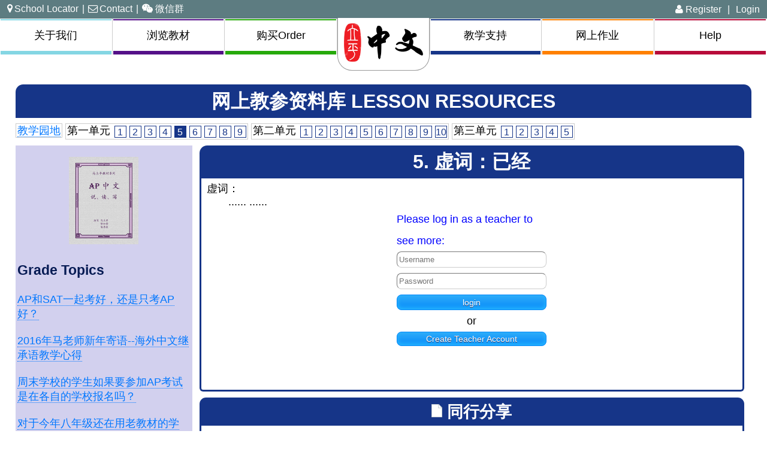

--- FILE ---
content_type: text/html; charset=utf-8
request_url: http://heritagechinese.com/support/lesson/265/
body_size: 5429
content:
<!DOCTYPE html>
<html xmlns="http://www.w3.org/1999/xhtml" lang="en-US" xml:lang="en-US">
<head>
<meta http-equiv="Content-Type" content="text/html; charset=UTF-8" />
<meta name="viewport" content="width=device-width, initial-scale=1">
<title>Heritage Chinese</title>


<link rel="stylesheet" type="text/css" href="/static/common/css/base.css"/>
<link rel="stylesheet" type="text/css" href="/static/common/css/font-awesome.css"/>
<link rel="shortcut icon" href="/static/common/favicon.ico">

        <link rel="stylesheet" type="text/css" href="/static/support/css/base.css">
        
<link rel="stylesheet" type="text/css" href="/static/support/css/forum.css">
<link rel="stylesheet" type="text/css" href="/static/common/jquery-ui/development-bundle/themes/base/jquery-ui.css">
<link rel="stylesheet" type="text/css" href="/static/common/css/font-awesome.css">
<style>
#resource_menu{
  display: table;
  margin: 1em auto;
  text-align: center;
}
.dropdown {
  position: relative;
  display: block;
  margin: 1em auto;
}
#resource_menu button.blue_button.big{
  font-size:21px;
  padding:7px 10px;
}
.dropbtn {
  min-width: 140px;
  margin: 0;
}
.dropbtn>a{
  color:white;
  text-decoration:none;
}
.dropdown-content {
  display: none;
  position: absolute;
  background-color: #f1f1f1;
  width: auto;
  overflow: auto;
  min-width: 260px;
  box-shadow: 0px 8px 16px 0px rgba(0,0,0,0.2);
  z-index: 1;
  text-align: left;
  left: 120px;
  top: 0;
}
.dropdown:hover .dropdown-content {
  display: block;
}

@media only screen and (max-width: 480px) {
  #resource_menu button.blue_button.big{
    font-size:16px;
  }
  .dropbtn {
    min-width:90px;
    margin: 0;
  }
  .dropdown-content {
    left:80px;
  }
}
</style>

    
</head>
<body>
<div class="main-container">

<div id="info-msg"></div>


<div id="error-msg"></div>



<header>
  <h1 class="logo">
    <a href="/">
      <img src="/static/common/images/lipingchinese-logo.png" alt="立平 - 中文"/>
      <span class="hidden">立平 - 中文</span>
    </a>
  </h1>

<nav>
  <div class="top">
      <a href="" id="navigation">Menu <i class="fa fa-bars" aria-hidden="true"></i></a>
    <br style="clear:right"/>
  </div>
  <div class="links"><a href="/order/nearby_schools/"><i class="fa fa-map-marker" aria-hidden="true"></i>School Locator</a>|<a href="/contact/"><i class="fa fa-envelope-o" aria-hidden="true"></i>Contact</a>|<a href="/website/page/wechat/"><i class="fa fa-wechat" aria-hidden="true"></i>微信群</a></div>
  <ul class="nav">
    <li class="intro">
    
      <a href="" class="create_account"><i class="fa fa-user" aria-hidden="true"></i> Register</a> |
      <a href="/accounts/login/">Login</a>
      <div class="hidden create_account_buttons" style="background:#000; position:relative; padding:10px; top:20px;margin-bottom:20px">
      <a href="/teacher/create_account" class="big button" style="margin-bottom:10px">Create Teacher Account</a><br/>
      <a href="/student/create_account" class="big button">Create Student Account</a>
      </div>
    
  </li>
    <li class="headermenu">
      <a href="/website/page/tedian/">关于我们</a>
      <div class="hidden subnav">
        
          <a href="/website/page/jiegou/">整体结构</a><br>
            
        
          <a href="/website/page/linian/">教学理念</a><br>
            
        
          <a href="/website/page/tedian/">教材特点</a><br>
            
        
          <a href="/website/page/shiyong/">教材使用</a><br>
             <!-- line is 3 from the bottom -->
			       <hr style="border-top:1px solid #84d6e3;border-bottom:0;margin: .5em 5px 0;">
            
        
          <a href="/website/page/aboutmaliping/">马立平简介</a><br>
            
        
          <a href="/website/page/hcc/">HCC团队介绍</a><br>
            
        
          <a href="/website/page/otheressays/">使用者分享</a><br>
            
        
      </div>
    </li><li class="headermenu">
      <a href="/website/page/browse/" style="border-color:#541088">浏览教材</a>
      <div class="hidden subnav textbook" style="border-color:#541088;">
        
          <ul class="textbook">
          
           
            <li>
              <a href="/website/page/K/"><img src="/media/support/00-KebenCover.jpg" alt="学前班" width="66" height="88"/></a>
            </li>
            
          
           
            <li>
              <a href="/website/page/G1/"><img src="/media/support/01-KebenCover.jpg" alt="一年级" width="66" height="88"/></a>
            </li>
            
          
           
            <li>
              <a href="/website/page/G2/"><img src="/media/support/02-KebenCover.jpg" alt="二年级" width="66" height="88"/></a>
            </li>
            
          
           
            <li>
              <a href="/website/page/G3/"><img src="/media/support/03-KebenCover.jpg" alt="三年级" width="66" height="88"/></a>
            </li>
            
          
           
            <li>
              <a href="/website/page/G4/"><img src="/media/support/04-KebenCover.jpg" alt="四年级" width="66" height="88"/></a>
            </li>
            
          
          </ul>
        
          <ul class="textbook">
          
           
            <li>
              <a href="/website/page/G5/"><img src="/media/support/05-KebenCover.jpg" alt="五年级" width="66" height="88"/></a>
            </li>
            
          
           
            <li>
              <a href="/website/page/G6/"><img src="/media/support/06-KebenCover.jpg" alt="六年级" width="66" height="88"/></a>
            </li>
            
          
           
            <li>
              <a href="/website/page/G7/"><img src="/media/support/07-KebenCover.jpg" alt="七年级" width="66" height="88"/></a>
            </li>
            
          
           
            <li>
              <a href="/website/page/YCT/"><img src="/media/support/YCT-Icon.jpg" alt="YCT" width="66" height="88"/></a>
            </li>
            
          
          </ul>
        
          <ul class="textbook">
          
           
            <li>
              <a href="/website/page/zhichuang/"><img src="/media/support/08-new-KebenCover.jpg" alt="中华文化之窗" width="66" height="88"/></a>
            </li>
            
          
           
            <li>
              <a href="/website/page/xunli/"><img src="/media/support/xunli-KebenCover.jpg" alt="中华文化巡礼" width="66" height="88"/></a>
            </li>
            
          
           
            <li>
              <a href="/website/page/newAP/"><img src="/media/support/apnew-KebenCover.jpg" alt="AP" width="66" height="88"/></a>
            </li>
            
          
           
          
           
            <li>
              <a href="/website/page/HSK/"><img src="/media/support/HSK-Icon2.jpg" alt="HSK" width="66" height="88"/></a>
            </li>
            
          
          </ul>
        
          <ul class="textbook">
          
           
          
           
          
          </ul>
        
        <a href="/website/page/jiegou/" class='liulan'>整体结构</a>
        <a href="/website/page/linian/" class='liulan'>教学理念</a>
        <a href="/website/page/tedian/" class='liulan'>教材特点</a>
        <a href="/website/page/shiyong/">教材使用</a>
        <p>
        
          <a class='liulan' href="/website/page/newgrade8/">新老八九年级对比</a>
        
          <a class='liulan' href="/website/page/newAP/">新AP教材</a>
        
        <a href="https://drive.google.com/file/d/1rPvO3SNhalKT1lrw_UKzUmQue5dFJHkn/">AP模拟题</a>
        </p>
      </div>
    </li><li class="headermenu">
      <a href="/order/form/" style="border-color:#26A90A">购买Order</a>
      <div class="hidden subnav" style="border-color:#26A90A">
        
          <a href="/order/form/">个人购买</a><br>
        
          <a href="/website/page/orderguidegeren/">个人购买指南</a><br>
        
          <a href="/website/page/tuanti/">团体采购</a><br>
        
          <a href="/website/page/InternationalDealer/">教材销售</a><br>
        
          <a href="/website/page/local/">Walk-In 购买</a><br>
        
          <a href="/website/page/xuanze/">年级选择</a><br>
        
          <a href="/website/page/new/">新教材介绍</a><br>
        
          <a href="/website/page/fantiorder/">繁体教材订购</a><br>
        
      </div>
    </li><li class="headermenu fourth_category">
      <a href="/support/" style="border-color:#163588">教学支持</a>
      <div class="hidden subnav" style="border-color:#163588">
        
          
            <a href="/support/" style="font-size:1.2em">教学园地</a><br>
          
          
          <a href="/website/page/teachertour/">教师账户介绍</a><br>

        
          
          
          <a href="/website/page/parentadvice/">家长三要三不要</a><br>

        
      	  <a href="/textbook/search">课本词汇搜索</a>
      </div>
    </li><li class="headermenu">
    
      <a href="/accounts/login/" style="border-color:#ff8000">网上作业</a>
    
      
      <div class="hidden subnav" style="border-color:#ff8000">
      
        <a href="/accounts/login/" style="border-color:#ff8000">进入作业</a><br>
      
        
          <a href="/website/page/gettingstarted/">Getting Started</a><br>
        
          <a href="/website/page/wangshangzuoye/">网上作业使用指南</a><br>
        
          <a href="/website/page/hwtour_K/">学前班网上作业介绍</a><br>
        
          <a href="/website/page/hwtour_G1-4/">G1-4 网上作业介绍</a><br>
        
          <a href="/website/page/hwtour_G5-7/">G5-7 网上作业介绍</a><br>
        
          <a href="/website/page/hwtour_G8-9/">G8-9 网上作业介绍</a><br>
        
          <a href="/website/page/hwtour_AP/">AP 网上资源指南</a><br>
        
          <a href="/website/page/lessonstructure/">网络作业安排</a><br>
        
          <a href="/website/page/report/">Report a Problem</a><br>
        
      </div>
    </li><li class="headermenu last">
      <a href="/website/help/"  style="border-color:#B70B39">Help</a>
    </li>
  </ul>
  </nav>
</header>
<div class="main_container">



<main class="teachers">
<h1>网上教参资料库 LESSON RESOURCES</h1>
    

    <ul class="lesson_locator">
        <li><a href="/support/" style="display:inline">教学园地</a></li>
    
        <li>第一单元<ul>
            
            
                <li>1
                <a href="/support/lesson/261/"><span>1. 虚词：把</span></a>
                
            </li>
            
            
                <li>2
                <a href="/support/lesson/262/"><span>2. 虚词：被</span></a>
                
            </li>
            
            
                <li>3
                <a href="/support/lesson/263/"><span>3. 虚词：和</span></a>
                
            </li>
            
            
                <li>4
                <a href="/support/lesson/264/"><span>4. 虚词：就才</span></a>
                
            </li>
            
            
                <li style="background:#163588;color:#fff">5
                <span><span>5. 虚词：已经</span></span>
                
            </li>
            
            
                <li>6
                <a href="/support/lesson/266/"><span>6. 虚词：很</span></a>
                
            </li>
            
            
                <li>7
                <a href="/support/lesson/267/"><span>7. 虚词：比较</span></a>
                
            </li>
            
            
                <li>8
                <a href="/support/lesson/268/"><span>8. 虚词：了着</span></a>
                
            </li>
            
            
                <li>9
                <a href="/support/lesson/270/"><span>9. 虚词：吧呢</span></a>
                
            </li>
            
        </ul></li>
    
        <li>第二单元<ul>
            
            
                <li>1
                <a href="/support/lesson/271/"><span>10. 一边</span></a>
                
            </li>
            
            
                <li>2
                <a href="/support/lesson/272/"><span>11. 虽然但是</span></a>
                
            </li>
            
            
                <li>3
                <a href="/support/lesson/273/"><span>12. 因为所以</span></a>
                
            </li>
            
            
                <li>4
                <a href="/support/lesson/274/"><span>13. 既然就</span></a>
                
            </li>
            
            
                <li>5
                <a href="/support/lesson/275/"><span>14. 如果就</span></a>
                
            </li>
            
            
                <li>6
                <a href="/support/lesson/276/"><span>15. 不但而且</span></a>
                
            </li>
            
            
                <li>7
                <a href="/support/lesson/277/"><span>16. 不但不</span></a>
                
            </li>
            
            
                <li>8
                <a href="/support/lesson/278/"><span>17. 即使也</span></a>
                
            </li>
            
            
                <li>9
                <a href="/support/lesson/279/"><span>18. 只要就</span></a>
                
            </li>
            
            
                <li>10
                <a href="/support/lesson/280/"><span>19. 无论都</span></a>
                
            </li>
            
        </ul></li>
    
        <li>第三单元<ul>
            
            
                <li>1
                <a href="/support/lesson/281/"><span>20. 不是而是</span></a>
                
            </li>
            
            
                <li>2
                <a href="/support/lesson/282/"><span>21. 与其不如</span></a>
                
            </li>
            
            
                <li>3
                <a href="/support/lesson/283/"><span>22. 宁可也要</span></a>
                
            </li>
            
            
                <li>4
                <a href="/support/lesson/284/"><span>23. 除非否则</span></a>
                
            </li>
            
            
                <li>5
                <a href="/support/lesson/285/"><span>24. 复习</span></a>
                
            </li>
            
        </ul></li>
    
    </ul>
<div class="grid">
<div class="col-1-4">
  <div class="inset">
    
    <a href="/support/grade/12/" style="text-decoration:none;border:0 none;">
    <img src="/media/support/ap-KebenCover.jpg" alt="旧 AP 说读写" style="width:40%;margin:5% 30% -5% 30%"/></a>
    
  
    

    <div id='resource_menu'>
      

      

      

      

      
    </div>

    
    <h3 style="clear:left;">Grade Topics</h3>
    
    <a href="/support/topic/98/">AP和SAT一起考好，还是只考AP好？</a><br/><br/>
    
    <a href="/support/topic/91/">2016年马老师新年寄语--海外中文继承语教学心得</a><br/><br/>
    
    <a href="/support/topic/95/">周末学校的学生如果要参加AP考试是在各自的学校报名吗？</a><br/><br/>
    
    <a href="/support/topic/94/">对于今年八年级还在用老教材的学校，九年级能不能也用《巡礼》呢？</a><br/><br/>
    
    <a href="/support/topic/102/">八年级考的AP chinese, college board 程序上该注意什么？</a><br/><br/>
    
    <a href="/support/topic/25/">AP中文考试</a><br/><br/>
    
    <a href="/support/topic/129/">AP新教材讲解</a><br/><br/>
    
    
  </div>
</div>
<div class="col-3-4">
<section class="big_box">
    <h1>5. 虚词：已经</h1>
      <div>
        
    
        虚词：
        <br/><span style="margin-left: 2em">...... ......</span>
        <div id="login_prompt">
<div style="width:250px; margin:0 auto; line-height:2em">
<span style="margin:0 auto; color: blue; line-height:1em">Please log in as a teacher to see more:</span>
    <form method="post" action="/accounts/login/" class="login">
      <input type="hidden" name="csrfmiddlewaretoken" value="UP7EO7ngisCQ5FgNXEfVsca5yK5icEfEY90QXIGRDIQe4OsdOvxzL5cDKnpFE2js">
      <input id="id_username" maxlength="254" name="username" type="text" placeholder="Username"><br/>
      <input id="id_password" name="password" type="password" placeholder="Password"><br/>
      <input type="submit" value="login" class="blue_button"/>
      
      <input type="hidden" name="next" value="/support/lesson/265/"/>
      
    </form>
    <div style="text-align:center">or</div>
    <a href="/teacher/create_account" class="button" style="line-height: 1em;text-align: center;display:block">Create Teacher Account</a>
</div></div>
    

    <br><br>
    
    <br>
    
    </div>
</section>

<div class="big_box">

  <h2><img src="/static/support/img/file_small.png"/> 同行分享</h2>


  <section id="content1">
    
        
<div style="width:250px; margin:50px auto; line-height:2em">
Log In as a teacher to see this content.
    <form method="post" action="/accounts/login/" class="login">
      <input type="hidden" name="csrfmiddlewaretoken" value="UP7EO7ngisCQ5FgNXEfVsca5yK5icEfEY90QXIGRDIQe4OsdOvxzL5cDKnpFE2js">
      <input id="id_username" maxlength="254" name="username" type="text" placeholder="Username"><br/>
      <input id="id_password" name="password" type="password" placeholder="Password"><br/>
      <input type="submit" value="login" class="blue_button"/>
      
      <input type="hidden" name="next" value="/support/lesson/265/"/>
      
    </form>
    <div style="text-align:center">or</div>
    <a href="/teacher/create_account" class="button" style="line-height: 1em;text-align: center;display:block">Create Teacher Account</a>
</div>
    
  </section>

</div>
</div>

<div class="hidden" id="flag_alert">Are you sure you want to <span>flag</span> this? <a href="" class="yes">Yes</a> <a href="" class="no">No</a></div>
</main>

</div>



<footer class="contact"> 
  <a href="mailto:book@mlpchinese.com">Email</a>
 <!--  <b>(650) 988-6890</b>  |   -->
  475 N. Whisman Rd #200; Mountain View, CA 94043
  <!-- <b>Walk-in:</b> Mon-Fri 12:30-1:30pm (cash or check), -->
<!--   <b>Phone:</b> Mon-Fri 9am-3pm PT,  -->
  <!-- <a href="/website/page/holidays/">except Holidays</a>    -->
</footer>
</div>
<script src="/static/common/jquery.js"></script>
<script src="/static/common/js/base.js"></script>



<script>
  (function(i,s,o,g,r,a,m){i['GoogleAnalyticsObject']=r;i[r]=i[r]||function(){
  (i[r].q=i[r].q||[]).push(arguments)},i[r].l=1*new Date();a=s.createElement(o),
  m=s.getElementsByTagName(o)[0];a.async=1;a.src=g;m.parentNode.insertBefore(a,m)
  })(window,document,'script','https://www.google-analytics.com/analytics.js','ga');

  ga('create', 'UA-90231731-1', 'auto');
  ga('send', 'pageview');

</script>

    
<script src="/static/common/jquery.js"></script>
<script src="/static/common/jquery-ui/js/jquery-ui-1.10.4.custom.js"></script>
<script src="/static/common/js/rangy-core.js"></script>
<script src="/static/common/js/hallo.js"></script>
<script src="/static/common/js/embed_video.js"></script>
<script src="/static/common/js/attachment.js"></script>
<script src="/static/common/js/indent.js"></script>
<script src="/static/support/js/forum.js"></script>
<script type="text/javascript">
    $('body').on('focus','form.upload', function(e) {
        if ($('form.upload').has('input[name="csrfmiddlewaretoken"]').length == 0) {
            $('form.upload').append("<input type="hidden" name="csrfmiddlewaretoken" value="UP7EO7ngisCQ5FgNXEfVsca5yK5icEfEY90QXIGRDIQe4OsdOvxzL5cDKnpFE2js">");
        }
    });
    $('body').on('focus','form.uploadAttachment', function(e) {
        if ($('form.uploadAttachment').has('input[name="csrfmiddlewaretoken"]').length == 0) {
            $('form.uploadAttachment').append("<input type="hidden" name="csrfmiddlewaretoken" value="UP7EO7ngisCQ5FgNXEfVsca5yK5icEfEY90QXIGRDIQe4OsdOvxzL5cDKnpFE2js">");
        }
    });

    function loginPrompt(){
        var element = $('#login_prompt');
        $(document).scrollTop(element.offset().top - 150);
        // blink login_prompt text
        var blink = window.setInterval(function() {
          var opacity = element.css("opacity") == 1 ? 0 : 1;
          element.css("opacity", opacity);
        }, 200);
        window.setTimeout(function() {
            window.clearInterval(blink);
            element.css("opacity", 1);
        }, 200 * 2);  
    }

    if ('ontouchstart' in window){ // on touch screen
      $(document).ready(function(){
         $('.dropdown').unbind().click(function(){ // hover does not work on touch screen, use click
           var clicked_category = $(this).find('.dropdown-content');

           $('.dropdown-content').each(function() {
              var category = $(this);
              if (category.html() == clicked_category.html()){ // clicked, toggle content
                category.toggle();
              }
              else{ // hide all other content
                category.hide();
              }
           });
         });
      });
    }
</script>


</body>
</html>

--- FILE ---
content_type: application/x-javascript; charset=utf-8
request_url: http://heritagechinese.com/static/common/js/indent.js
body_size: 443
content:
// Generated by CoffeeScript 1.10.0
(function() {
  (function(jQuery) {
    return jQuery.widget("IKS.indent", {
      options: {
        editable: null,
        toolbar: null,
        uuid: '',
        buttonCssClass: null
      },
      populateToolbar: function(toolbar) {
        var buttonize, buttonset;
        buttonset = jQuery("<span class=\"" + this.widgetName + "\"></span>");
        buttonize = (function(_this) {
          return function(type, label) {
            var buttonElement;
            buttonElement = jQuery('<span></span>');
            buttonElement.hallobutton({
              uuid: _this.options.uuid,
              editable: _this.options.editable,
              label: label,
              command: "" + type,
              icon: "fa-" + type,
              cssClass: _this.options.buttonCssClass
            });
            return buttonset.append(buttonElement);
          };
        })(this);
        buttonize("indent");
        buttonize("outdent");
        buttonset.hallobuttonset();
        return toolbar.append(buttonset);
      }
    });
  })(jQuery);

}).call(this);


--- FILE ---
content_type: application/x-javascript; charset=utf-8
request_url: http://heritagechinese.com/static/common/js/attachment.js
body_size: 1920
content:
// Generated by CoffeeScript 1.10.0
(function() {
  (function(jQuery) {
    return jQuery.widget("IKS.attachment", {
      options: {
        editable: null,
        toolbar: null,
        uuid: "",
        loaded: null,
        upload: null,
        uploadUrl: null,
        dialogOpts: {
          autoOpen: false,
          width: 270,
          height: "auto",
          title: "Add Attachment",
          modal: false,
          resizable: false,
          draggable: true,
          dialogClass: 'halloattachment-dialog'
        },
        dialog: null,
        buttonCssClass: null,
        maxWidth: 250,
        maxHeight: 250
      },
      populateToolbar: function(toolbar) {
        var buttonHolder, buttonset, count, dialogId, form, id, widget;
        this.options.toolbar = toolbar;
        widget = this;
        dialogId = this.options.uuid + "-attachment-dialog";
        form = widget.element.parents('form');
        count = jQuery('.attachments ul.files li', form).length;
        this.options.dialog = jQuery(("<div id=\"" + dialogId + "\"> <form class=\"uploadAttachment\"> <input type=\"hidden\" name=\"is_attachment\" value=\"true\"/> <input type=\"hidden\" name=\"order\" id=\"order_id\" value=\"") + count + "\"/> <input type=\"file\" class=\"file\" name=\"userfile\" /> <input type=\"text\" class=\"caption\" name=\"caption\" placeholder=\"File name\" /> <button class=\"uploadAttachmentSubmit\">Upload</button> </form><img src=\"/static/support/img/ajax-loader.gif\" class=\"loading hidden\"/></div>");
        if (widget.options.uploadUrl && !widget.options.uploadCallback) {
          widget.options.uploadCallback = widget._iframeUpload;
        }
        buttonset = jQuery("span.hallolink", toolbar);
        id = this.options.uuid + "-attachment";
        buttonHolder = jQuery('<span></span>');
        buttonHolder.hallobutton({
          label: 'Attachment',
          icon: 'fa fa-paperclip',
          editable: this.options.editable,
          command: null,
          queryState: false,
          uuid: this.options.uuid,
          cssClass: this.options.buttonCssClass
        });
        buttonset.append(buttonHolder);
        buttonset.hallobuttonset();
        this.button = buttonHolder;
        this.button.on("click", function(event) {
          if (widget.options.dialog.dialog("isOpen")) {
            widget._closeDialog();
          } else {
            widget._openDialog();
          }
          return false;
        });
        this.options.editable.element.on("hallodeactivated", function(event) {
          return widget._closeDialog();
        });
        jQuery(this.options.editable.element).delegate("img", "click", function(event) {
          return widget._openDialog();
        });
        toolbar.append(buttonset);
        this.options.dialog.dialog(this.options.dialogOpts);
        return jQuery('.uploadAttachmentSubmit', this.options.dialog).on('click', function(event) {
          event.preventDefault();
          event.stopPropagation();
          jQuery('.uploadAttachment', widget.options.dialog).hide();
          jQuery('.loading', widget.options.dialog).removeClass('hidden');
          return widget.options.uploadCallback({
            widget: widget,
            success: function(data) {
              jQuery('.uploadAttachment', widget.options.dialog).show();
              jQuery('.loading', widget.options.dialog).addClass('hidden');
              form = widget.element.parents('form');
              count = jQuery('.attachments ul.files li', form).length + 1;
              jQuery('.attachments ul.files', form).append('<li><a href="' + data.url + '"><span class="' + data.file_type + '">' + data.file_type + '</span> ' + data.name + '</a><input type="hidden" name="' + count + '-attachment" value="' + data.id + '"/></li> ');
              return jQuery('input#order_id', widget.options.dialog).val(count);
            }
          });
        });
      },
      _openDialog: function() {
        var editableEl, toolbarEl, widget, xposition, yposition;
        widget = this;
        editableEl = jQuery(this.options.editable.element);
        toolbarEl = jQuery(this.options.toolbar);
        xposition = editableEl.offset().left + editableEl.outerWidth() - 3;
        yposition = toolbarEl.offset().top + toolbarEl.outerHeight() + 29;
        yposition -= jQuery(document).scrollTop();
        this.options.dialog.dialog("option", "position", [xposition, yposition]);
        widget.options.loaded = 1;
        this.options.editable.keepActivated(true);
        this.options.dialog.dialog("open");
        return this.options.dialog.on('dialogclose', (function(_this) {
          return function() {
            jQuery('label', _this.button).removeClass('ui-state-active');
            _this.options.editable.element.focus();
            return _this.options.editable.keepActivated(false);
          };
        })(this));
      },
      _closeDialog: function() {
        return this.options.dialog.dialog("close");
      },
      _prepareIframe: function(widget) {
        var iframe, iframeName;
        iframeName = widget.widgetName + "_postframe_" + widget.options.uuid;
        iframeName = iframeName.replace(/-/g, '_');
        iframe = jQuery("#" + iframeName);
        if (iframe.length) {
          return iframe;
        }
        iframe = jQuery("<iframe name=\"" + iframeName + "\" id=\"" + iframeName + "\" class=\"hidden\" style=\"display:none\" />");
        this.options.dialog.append(iframe);
        iframe.get(0).name = iframeName;
        return iframe;
      },
      _iframeUpload: function(data) {
        var iframe, uploadForm, uploadUrl, widget;
        widget = data.widget;
        iframe = widget._prepareIframe(widget);
        uploadForm = jQuery('form.uploadAttachment', widget.options.dialog);
        if (typeof widget.options.uploadUrl === 'function') {
          uploadUrl = widget.options.uploadUrl(widget.options.entity);
        } else {
          uploadUrl = widget.options.uploadUrl;
        }
        iframe.one('load', function() {
          var my_object;
          my_object = jQuery.parseJSON(jQuery('pre', iframe.get(0).contentWindow.document).html());
          widget._closeDialog();
          return data.success(my_object);
        });
        uploadForm.attr('action', uploadUrl);
        uploadForm.attr('method', 'post');
        uploadForm.attr('target', iframe.get(0).name);
        uploadForm.attr('enctype', 'multipart/form-data');
        uploadForm.attr('encoding', 'multipart/form-data');
        return uploadForm.submit();
      }
    });
  })(jQuery);

}).call(this);


--- FILE ---
content_type: application/x-javascript; charset=utf-8
request_url: http://heritagechinese.com/static/common/js/base.js
body_size: 437
content:
$(function() {

    $('.headermenu').hover(function(e) {
        $(this).addClass('hover');
        var div = $(this).children('div');
        div.removeClass('hidden');

    }, function(e){
        $(this).removeClass('hover');
        var div = $(this).children('div');
        div.addClass('hidden');
    });

    $('body').click(function(e) {
        if (! $('.create_account_buttons').hasClass('hidden')) {
            $('.create_account_buttons').addClass('hidden');
        }
    });

    $('.create_account').click(function(e) {
        e.preventDefault();
        e.stopPropagation();
        $('.create_account_buttons').removeClass('hidden');
    });

    $('.read-more-state').change(function(e) {
        $(this).next('.read-more-wrap').children('.read-more-target').animate({
            opacity: "toggle",
            height: "toggle"
          }, 250, function() {});
    });


    $(window).scroll(function(){// stick the logo to top on scroll
        if($(window).scrollTop() >= 50 && $('h1.logo').height() >= 58){
            $('h1.logo').addClass('sticktop');
        }
        else{
            $('h1.logo').removeClass('sticktop');
        }
    })

});

--- FILE ---
content_type: application/x-javascript; charset=utf-8
request_url: http://heritagechinese.com/static/common/js/hallo.js
body_size: 19760
content:
/* Hallo 1.1.1 - rich text editor for jQuery UI
* by Henri Bergius and contributors. Available under the MIT license.
* See http://hallojs.org for more information
*/(function() {
  (function(jQuery) {
    return jQuery.widget('IKS.hallo', {
      toolbar: null,
      bound: false,
      originalContent: '',
      previousContent: '',
      uuid: '',
      selection: null,
      _keepActivated: true,
      originalHref: null,
      options: {
        editable: true,
        plugins: {},
        toolbar: 'halloToolbarContextual',
        parentElement: 'body',
        buttonCssClass: null,
        toolbarCssClass: null,
        toolbarPositionAbove: false,
        toolbarOptions: {},
        placeholder: '',
        forceStructured: true,
        checkTouch: true,
        touchScreen: null
      },
      _create: function() {
        var options, plugin, _ref,
          _this = this;
        this.id = this._generateUUID();
        if (this.options.checkTouch && this.options.touchScreen === null) {
          this.checkTouch();
        }
        _ref = this.options.plugins;
        for (plugin in _ref) {
          options = _ref[plugin];
          if (!jQuery.isPlainObject(options)) {
            options = {};
          }
          jQuery.extend(options, {
            editable: this,
            uuid: this.id,
            buttonCssClass: this.options.buttonCssClass
          });
          jQuery(this.element)[plugin](options);
        }
        this.element.one('halloactivated', function() {
          return _this._prepareToolbar();
        });
        return this.originalContent = this.getContents();
      },
      _init: function() {
        if (this.options.editable) {
          return this.enable();
        } else {
          return this.disable();
        }
      },
      destroy: function() {
        var options, plugin, _ref;
        this.disable();
        if (this.toolbar) {
          this.toolbar.remove();
          this.element[this.options.toolbar]('destroy');
        }
        _ref = this.options.plugins;
        for (plugin in _ref) {
          options = _ref[plugin];
          jQuery(this.element)[plugin]('destroy');
        }
        return jQuery.Widget.prototype.destroy.call(this);
      },
      disable: function() {
        var _this = this;
        this.element.attr("contentEditable", false);
        this.element.off("focus", this._activated);
        this.element.off("blur", this._deactivated);
        this.element.off("keyup paste change", this._checkModified);
        this.element.off("keyup", this._keys);
        this.element.off("keyup mouseup", this._checkSelection);
        this.bound = false;
        jQuery(this.element).removeClass('isModified');
        jQuery(this.element).removeClass('inEditMode');
        this.element.parents('a').addBack().each(function(idx, elem) {
          var element;
          element = jQuery(elem);
          if (!element.is('a')) {
            return;
          }
          if (!_this.originalHref) {
            return;
          }
          return element.attr('href', _this.originalHref);
        });
        return this._trigger("disabled", null);
      },
      enable: function() {
        var _this = this;
        this.element.parents('a[href]').addBack().each(function(idx, elem) {
          var element;
          element = jQuery(elem);
          if (!element.is('a[href]')) {
            return;
          }
          _this.originalHref = element.attr('href');
          return element.removeAttr('href');
        });
        this.element.attr("contentEditable", true);
        if (!jQuery.parseHTML(this.element.html())) {
          this.element.html(this.options.placeholder);
          jQuery(this.element).addClass('inPlaceholderMode');
          // this.element.css({
          //   'min-width': this.element.innerWidth(),
          //   'min-height': this.element.innerHeight()
          // });
        }
        if (!this.bound) {
          this.element.on("focus", this, this._activated);
          this.element.on("blur", this, this._deactivated);
          this.element.on("keyup paste change", this, this._checkModified);
          this.element.on("keyup", this, this._keys);
          this.element.on("keyup mouseup", this, this._checkSelection);
          this.bound = true;
        }
        if (this.options.forceStructured) {
          this._forceStructured();
        }
        this.activate()
        return this._trigger("enabled", null);
      },
      activate: function() {
        return this.element.focus();
      },
      containsSelection: function() {
        var range;
        range = this.getSelection();
        return this.element.has(range.startContainer).length > 0;
      },
      getSelection: function() {
        var range, sel;
        sel = rangy.getSelection();
        range = null;
        if (sel.rangeCount > 0) {
          range = sel.getRangeAt(0);
        } else {
          range = rangy.createRange();
        }
        return range;
      },
      restoreSelection: function(range) {
        var sel;
        sel = rangy.getSelection();
        return sel.setSingleRange(range);
      },
      replaceSelection: function(cb) {
        var newTextNode, r, range, sel, t;
        if (navigator.appName === 'Microsoft Internet Explorer') {
          t = document.selection.createRange().text;
          r = document.selection.createRange();
          return r.pasteHTML(cb(t));
        } else {
          sel = window.getSelection();
          range = sel.getRangeAt(0);
          newTextNode = document.createTextNode(cb(range.extractContents()));
          range.insertNode(newTextNode);
          range.setStartAfter(newTextNode);
          sel.removeAllRanges();
          return sel.addRange(range);
        }
      },
      removeAllSelections: function() {
        if (navigator.appName === 'Microsoft Internet Explorer') {
          return range.empty();
        } else {
          return window.getSelection().removeAllRanges();
        }
      },
      getPluginInstance: function(plugin) {
        var instance;
        instance = jQuery(this.element).data("IKS-" + plugin);
        if (instance) {
          return instance;
        }
        instance = jQuery(this.element).data(plugin);
        if (instance) {
          return instance;
        }
        throw new Error("Plugin " + plugin + " not found");
      },
      getContents: function() {
        var cleanup, instance, plugin;
        for (plugin in this.options.plugins) {
          instance = this.getPluginInstance(plugin);
          if (!instance) {
            continue;
          }
          cleanup = instance.cleanupContentClone;
          if (!jQuery.isFunction(cleanup)) {
            continue;
          }
          jQuery(this.element)[plugin]('cleanupContentClone', this.element);
        }
        return this.element.html();
      },
      setContents: function(contents) {
        return this.element.html(contents);
      },
      isModified: function() {
        if (!this.previousContent) {
          this.previousContent = this.originalContent;
        }
        return this.previousContent !== this.getContents();
      },
      setUnmodified: function() {
        jQuery(this.element).removeClass('isModified');
        return this.previousContent = this.getContents();
      },
      setModified: function() {
        jQuery(this.element).addClass('isModified');
        return this._trigger('modified', null, {
          editable: this,
          content: this.getContents()
        });
      },
      restoreOriginalContent: function() {
        return this.element.html(this.originalContent);
      },
      execute: function(command, value) {
        if (document.execCommand(command, false, value)) {
          return this.element.trigger("change");
        }
      },
      protectFocusFrom: function(el) {
        var _this = this;
        return el.on("mousedown", function(event) {
          event.preventDefault();
          _this._protectToolbarFocus = true;
          return setTimeout(function() {
            return _this._protectToolbarFocus = false;
          }, 300);
        });
      },
      keepActivated: function(_keepActivated) {
        this._keepActivated = _keepActivated;
      },
      _generateUUID: function() {
        var S4;
        S4 = function() {
          return ((1 + Math.random()) * 0x10000 | 0).toString(16).substring(1);
        };
        return "" + (S4()) + (S4()) + "-" + (S4()) + "-" + (S4()) + "-" + (S4()) + "-" + (S4()) + (S4()) + (S4());
      },
      _prepareToolbar: function() {
        var defaults, instance, plugin, populate, toolbarOptions;
        this.toolbar = jQuery('<div class="hallotoolbar"></div>').hide();
        if (this.options.toolbarCssClass) {
          this.toolbar.addClass(this.options.toolbarCssClass);
        }
        defaults = {
          editable: this,
          parentElement: this.options.parentElement,
          toolbar: this.toolbar,
          positionAbove: this.options.toolbarPositionAbove
        };
        toolbarOptions = jQuery.extend({}, defaults, this.options.toolbarOptions);
        this.element[this.options.toolbar](toolbarOptions);
        for (plugin in this.options.plugins) {
          instance = this.getPluginInstance(plugin);
          if (!instance) {
            continue;
          }
          populate = instance.populateToolbar;
          if (!jQuery.isFunction(populate)) {
            continue;
          }
          this.element[plugin]('populateToolbar', this.toolbar);
        }
        this.element[this.options.toolbar]('setPosition');
        return this.protectFocusFrom(this.toolbar);
      },
      changeToolbar: function(element, toolbar, hide) {
        var originalToolbar;
        if (hide == null) {
          hide = false;
        }
        originalToolbar = this.options.toolbar;
        this.options.parentElement = element;
        if (toolbar) {
          this.options.toolbar = toolbar;
        }
        if (!this.toolbar) {
          return;
        }
        this.element[originalToolbar]('destroy');
        this.toolbar.remove();
        this._prepareToolbar();
        if (hide) {
          return this.toolbar.hide();
        }
      },
      _checkModified: function(event) {
        var widget;
        widget = event.data;
        if (widget.isModified()) {
          return widget.setModified();
        }
      },
      _keys: function(event) {
        var old, widget;
        widget = event.data;
        if (event.keyCode === 27) {
          old = widget.getContents();
          widget.restoreOriginalContent(event);
          widget._trigger("restored", null, {
            editable: widget,
            content: widget.getContents(),
            thrown: old
          });
          return widget.turnOff();
        }
      },
      _rangesEqual: function(r1, r2) {
        if (r1.startContainer !== r2.startContainer) {
          return false;
        }
        if (r1.startOffset !== r2.startOffset) {
          return false;
        }
        if (r1.endContainer !== r2.endContainer) {
          return false;
        }
        if (r1.endOffset !== r2.endOffset) {
          return false;
        }
        return true;
      },
      _checkSelection: function(event) {
        var widget;
        if (event.keyCode === 27) {
          return;
        }
        widget = event.data;
        return setTimeout(function() {
          var sel;
          sel = widget.getSelection();
          if (widget._isEmptySelection(sel) || widget._isEmptyRange(sel)) {
            if (widget.selection) {
              widget.selection = null;
              widget._trigger("unselected", null, {
                editable: widget,
                originalEvent: event
              });
            }
            return;
          }
          if (!widget.selection || !widget._rangesEqual(sel, widget.selection)) {
            widget.selection = sel.cloneRange();
            return widget._trigger("selected", null, {
              editable: widget,
              selection: widget.selection,
              ranges: [widget.selection],
              originalEvent: event
            });
          }
        }, 0);
      },
      _isEmptySelection: function(selection) {
        if (selection.type === "Caret") {
          return true;
        }
        return false;
      },
      _isEmptyRange: function(range) {
        if (range.collapsed) {
          return true;
        }
        if (range.isCollapsed) {
          if (typeof range.isCollapsed === 'function') {
            return range.isCollapsed();
          }
          return range.isCollapsed;
        }
        return false;
      },
      turnOn: function() {
        if (this.getContents() === this.options.placeholder) {
          this.setContents('');
        }
        jQuery(this.element).removeClass('inPlaceholderMode');
        jQuery(this.element).addClass('inEditMode');
        return this._trigger("activated", null, this);
      },
      turnOff: function() {
        jQuery(this.element).removeClass('inEditMode');
        this._trigger("deactivated", null, this);
        if (!this.getContents()) {
          jQuery(this.element).addClass('inPlaceholderMode');
          return this.setContents(this.options.placeholder);
        }
      },
      _activated: function(event) {
        return event.data.turnOn();
      },
      _deactivated: function(event) {
        if (event.data._keepActivated) {
          return;
        }
        if (event.data._protectToolbarFocus !== true) {
          return event.data.turnOff();
        } else {
          return setTimeout(function() {
            return jQuery(event.data.element).focus();
          }, 300);
        }
      },
      _forceStructured: function(event) {
        var e;
        try {
          return document.execCommand('styleWithCSS', 0, false);
        } catch (_error) {
          e = _error;
          try {
            return document.execCommand('useCSS', 0, true);
          } catch (_error) {
            e = _error;
            try {
              return document.execCommand('styleWithCSS', false, false);
            } catch (_error) {
              e = _error;
            }
          }
        }
      },
      checkTouch: function() {
        return this.options.touchScreen = !!('createTouch' in document);
      }
    });
  })(jQuery);

}).call(this);

(function() {
  (function(jQuery) {
    var z;
    z = null;
    if (this.VIE !== void 0) {
      z = new VIE;
      z.use(new z.StanbolService({
        proxyDisabled: true,
        url: 'http://dev.iks-project.eu:8081'
      }));
    }
    return jQuery.widget('IKS.halloannotate', {
      options: {
        vie: z,
        editable: null,
        toolbar: null,
        uuid: '',
        select: function() {},
        decline: function() {},
        remove: function() {},
        buttonCssClass: null
      },
      _create: function() {
        var editableElement, turnOffAnnotate, widget;
        widget = this;
        if (this.options.vie === void 0) {
          throw new Error('The halloannotate plugin requires VIE');
          return;
        }
        if (typeof this.element.annotate !== 'function') {
          throw new Error('The halloannotate plugin requires annotate.js');
          return;
        }
        this.state = 'off';
        this.instantiate();
        turnOffAnnotate = function() {
          var editable;
          editable = this;
          return jQuery(editable).halloannotate('turnOff');
        };
        editableElement = this.options.editable.element;
        return editableElement.on('hallodisabled', turnOffAnnotate);
      },
      populateToolbar: function(toolbar) {
        var buttonHolder,
          _this = this;
        buttonHolder = jQuery("<span class=\"" + this.widgetName + "\"></span>");
        this.button = buttonHolder.hallobutton({
          label: 'Annotate',
          icon: 'fa-tags',
          editable: this.options.editable,
          command: null,
          uuid: this.options.uuid,
          cssClass: this.options.buttonCssClass,
          queryState: false
        });
        buttonHolder.on('change', function(event) {
          if (_this.state === "pending") {
            return;
          }
          if (_this.state === "off") {
            return _this.turnOn();
          }
          return _this.turnOff();
        });
        buttonHolder.buttonset();
        return toolbar.append(this.button);
      },
      cleanupContentClone: function(el) {
        if (this.state === 'on') {
          return el.find(".entity:not([about])").each(function() {
            return jQuery(this).replaceWith(jQuery(this).html());
          });
        }
      },
      instantiate: function() {
        var widget;
        widget = this;
        return this.options.editable.element.annotate({
          vie: this.options.vie,
          debug: false,
          showTooltip: true,
          select: this.options.select,
          remove: this.options.remove,
          success: this.options.success,
          error: this.options.error
        }).on('annotateselect', function(event, data) {
          return widget.options.editable.setModified();
        }).on('annotateremove', function() {
          return jQuery.noop();
        });
      },
      turnPending: function() {
        this.state = 'pending';
        this.button.hallobutton('checked', false);
        return this.button.hallobutton('disable');
      },
      turnOn: function() {
        var e, widget,
          _this = this;
        this.turnPending();
        widget = this;
        try {
          return this.options.editable.element.annotate('enable', function(success) {
            if (!success) {
              return;
            }
            _this.state = 'on';
            _this.button.hallobutton('checked', true);
            return _this.button.hallobutton('enable');
          });
        } catch (_error) {
          e = _error;
          return alert(e);
        }
      },
      turnOff: function() {
        this.options.editable.element.annotate('disable');
        this.state = 'off';
        if (!this.button) {
          return;
        }
        this.button.attr('checked', false);
        this.button.find("label").removeClass("ui-state-clicked");
        return this.button.button('refresh');
      }
    });
  })(jQuery);

}).call(this);

(function() {
  (function(jQuery) {
    return jQuery.widget('IKS.halloblacklist', {
      options: {
        tags: []
      },
      _init: function() {
        if (this.options.tags.indexOf('br') !== -1) {
          return this.element.on('keydown', function(event) {
            if (event.originalEvent.keyCode === 13) {
              return event.preventDefault();
            }
          });
        }
      },
      cleanupContentClone: function(el) {
        var tag, _i, _len, _ref, _results;
        _ref = this.options.tags;
        _results = [];
        for (_i = 0, _len = _ref.length; _i < _len; _i++) {
          tag = _ref[_i];
          _results.push(jQuery(tag, el).remove());
        }
        return _results;
      }
    });
  })(jQuery);

}).call(this);

(function() {
  (function(jQuery) {
    return jQuery.widget('IKS.halloblock', {
      options: {
        editable: null,
        toolbar: null,
        uuid: '',
        elements: ['h1', 'h2', 'h3', 'p', 'pre', 'blockquote'],
        buttonCssClass: null
      },
      populateToolbar: function(toolbar) {
        var buttonset, contentId, target;
        buttonset = jQuery("<span class=\"" + this.widgetName + "\"></span>");
        contentId = "" + this.options.uuid + "-" + this.widgetName + "-data";
        target = this._prepareDropdown(contentId);
        toolbar.append(buttonset);
        buttonset.hallobuttonset();
        buttonset.append(target);
        return buttonset.append(this._prepareButton(target));
      },
      _prepareDropdown: function(contentId) {
        var addElement, containingElement, contentArea, element, _i, _len, _ref,
          _this = this;
        contentArea = jQuery("<div id=\"" + contentId + "\"></div>");
        containingElement = this.options.editable.element.get(0).tagName.toLowerCase();
        addElement = function(element) {
          var el, events, queryState;
          el = jQuery("<button class='blockselector'>          <" + element + " class=\"menu-item\">" + element + "</" + element + ">        </button>");
          if (containingElement === element) {
            el.addClass('selected');
          }
          if (containingElement !== 'div') {
            el.addClass('disabled');
          }
          el.on('click', function() {
            var tagName;
            tagName = element.toUpperCase();
            if (el.hasClass('disabled')) {
              return;
            }
            if (navigator.appName === 'Microsoft Internet Explorer') {
              _this.options.editable.execute('FormatBlock', "<" + tagName + ">");
              return;
            }
            return _this.options.editable.execute('formatBlock', tagName);
          });
          queryState = function(event) {
            var block;
            block = document.queryCommandValue('formatBlock');
            if (block.toLowerCase() === element) {
              el.addClass('selected');
              return;
            }
            return el.removeClass('selected');
          };
          events = 'keyup paste change mouseup';
          _this.options.editable.element.on(events, queryState);
          _this.options.editable.element.on('halloenabled', function() {
            return _this.options.editable.element.on(events, queryState);
          });
          _this.options.editable.element.on('hallodisabled', function() {
            return _this.options.editable.element.off(events, queryState);
          });
          return el;
        };
        _ref = this.options.elements;
        for (_i = 0, _len = _ref.length; _i < _len; _i++) {
          element = _ref[_i];
          contentArea.append(addElement(element));
        }
        return contentArea;
      },
      _prepareButton: function(target) {
        var buttonElement;
        buttonElement = jQuery('<span></span>');
        buttonElement.hallodropdownbutton({
          uuid: this.options.uuid,
          editable: this.options.editable,
          label: 'block',
          icon: 'fa-text-height',
          target: target,
          cssClass: this.options.buttonCssClass
        });
        return buttonElement;
      }
    });
  })(jQuery);

}).call(this);

(function() {
  (function(jQuery) {
    var rangyMessage;
    rangyMessage = 'The hallocleanhtml plugin requires the selection save and\
    restore module from Rangy';
    return jQuery.widget('IKS.hallocleanhtml', {
      _create: function() {
        var editor,
          _this = this;
        if (jQuery.htmlClean === void 0) {
          throw new Error('The hallocleanhtml plugin requires jQuery.htmlClean');
          return;
        }
        editor = this.element;
        return editor.bind('paste', this, function(event) {
          var lastContent, lastRange, widget;
          if (rangy.saveSelection === void 0) {
            throw new Error(rangyMessage);
            return;
          }
          widget = event.data;
          widget.options.editable.getSelection().deleteContents();
          lastRange = rangy.saveSelection();
          lastContent = editor.html();
          editor.html('');
          return setTimeout(function() {
            var cleanPasted, error, pasted, range;
            pasted = editor.html();
            cleanPasted = jQuery.htmlClean(pasted, _this.options);
            editor.html(lastContent);
            rangy.restoreSelection(lastRange);
            if (cleanPasted !== '') {
              try {
                return document.execCommand('insertHTML', false, cleanPasted);
              } catch (_error) {
                error = _error;
                range = widget.options.editable.getSelection();
                return range.insertNode(range.createContextualFragment(cleanPasted));
              }
            }
          }, 4);
        });
      }
    });
  })(jQuery);

}).call(this);

(function() {
  (function(jQuery) {
    return jQuery.widget("IKS.halloformat", {
      options: {
        editable: null,
        uuid: '',
        formattings: {
          bold: true,
          italic: true,
          strikeThrough: false,
          underline: false
        },
        buttonCssClass: null
      },
      populateToolbar: function(toolbar) {
        var buttonize, buttonset, enabled, format, widget, _ref,
          _this = this;
        widget = this;
        buttonset = jQuery("<span class=\"" + widget.widgetName + "\"></span>");
        buttonize = function(format) {
          var buttonHolder;
          buttonHolder = jQuery('<span></span>');
          buttonHolder.hallobutton({
            label: format,
            editable: _this.options.editable,
            command: format,
            uuid: _this.options.uuid,
            cssClass: _this.options.buttonCssClass
          });
          return buttonset.append(buttonHolder);
        };
        _ref = this.options.formattings;
        for (format in _ref) {
          enabled = _ref[format];
          if (!enabled) {
            continue;
          }
          buttonize(format);
        }
        buttonset.hallobuttonset();
        return toolbar.append(buttonset);
      }
    });
  })(jQuery);

}).call(this);

(function() {
  (function(jQuery) {
    return jQuery.widget("IKS.halloheadings", {
      options: {
        editable: null,
        uuid: '',
        formatBlocks: ["p", "h1", "h2", "h3"],
        buttonCssClass: null
      },
      populateToolbar: function(toolbar) {
        var buttonize, buttonset, command, format, ie, widget, _i, _len, _ref,
          _this = this;
        widget = this;
        buttonset = jQuery("<span class=\"" + widget.widgetName + "\"></span>");
        ie = navigator.appName === 'Microsoft Internet Explorer';
        command = (ie ? "FormatBlock" : "formatBlock");
        buttonize = function(format) {
          var buttonHolder;
          buttonHolder = jQuery('<span></span>');
          buttonHolder.hallobutton({
            label: format,
            editable: _this.options.editable,
            command: command,
            commandValue: (ie ? "<" + format + ">" : format),
            uuid: _this.options.uuid,
            cssClass: _this.options.buttonCssClass,
            queryState: function(event) {
              var compared, e, map, result, val, value, _i, _len, _ref;
              try {
                value = document.queryCommandValue(command);
                if (ie) {
                  map = {
                    p: "normal"
                  };
                  _ref = [1, 2, 3, 4, 5, 6];
                  for (_i = 0, _len = _ref.length; _i < _len; _i++) {
                    val = _ref[_i];
                    map["h" + val] = val;
                  }
                  compared = value.match(new RegExp(map[format], "i"));
                } else {
                  compared = value.match(new RegExp(format, "i"));
                }
                result = compared ? true : false;
                return buttonHolder.hallobutton('checked', result);
              } catch (_error) {
                e = _error;
              }
            }
          });
          buttonHolder.find('button .ui-button-text').text(format.toUpperCase());
          return buttonset.append(buttonHolder);
        };
        _ref = this.options.formatBlocks;
        for (_i = 0, _len = _ref.length; _i < _len; _i++) {
          format = _ref[_i];
          buttonize(format);
        }
        buttonset.hallobuttonset();
        return toolbar.append(buttonset);
      }
    });
  })(jQuery);

}).call(this);

(function() {
  (function(jQuery) {
    return jQuery.widget("IKS.hallohtml", {
      options: {
        editable: null,
        toolbar: null,
        uuid: "",
        lang: 'en',
        dialogOpts: {
          autoOpen: false,
          width: 600,
          height: 'auto',
          modal: false,
          resizable: true,
          draggable: true,
          dialogClass: 'htmledit-dialog'
        },
        dialog: null,
        buttonCssClass: null
      },
      translations: {
        en: {
          title: 'Edit HTML',
          update: 'Update'
        },
        de: {
          title: 'HTML bearbeiten',
          update: 'Aktualisieren'
        }
      },
      texts: null,
      populateToolbar: function($toolbar) {
        var $buttonHolder, $buttonset, id, selector, widget;
        widget = this;
        this.texts = this.translations[this.options.lang];
        this.options.toolbar = $toolbar;
        selector = "" + this.options.uuid + "-htmledit-dialog";
        this.options.dialog = jQuery("<div>").attr('id', selector);
        $buttonset = jQuery("<span>").addClass(widget.widgetName);
        id = "" + this.options.uuid + "-htmledit";
        $buttonHolder = jQuery('<span>');
        $buttonHolder.hallobutton({
          label: this.texts.title,
          icon: 'fa-list-alt',
          editable: this.options.editable,
          command: null,
          queryState: false,
          uuid: this.options.uuid,
          cssClass: this.options.buttonCssClass
        });
        $buttonset.append($buttonHolder);
        this.button = $buttonHolder;
        this.button.click(function() {
          if (widget.options.dialog.dialog("isOpen")) {
            widget._closeDialog();
          } else {
            widget._openDialog();
          }
          return false;
        });
        this.options.editable.element.on("hallodeactivated", function() {
          return widget._closeDialog();
        });
        $toolbar.append($buttonset);
        this.options.dialog.dialog(this.options.dialogOpts);
        return this.options.dialog.dialog("option", "title", this.texts.title);
      },
      _openDialog: function() {
        var $editableEl, html, widget, xposition, yposition,
          _this = this;
        widget = this;
        $editableEl = jQuery(this.options.editable.element);
        xposition = $editableEl.offset().left + $editableEl.outerWidth() + 10;
        yposition = this.options.toolbar.offset().top - jQuery(document).scrollTop();
        this.options.dialog.dialog("option", "position", [xposition, yposition]);
        this.options.editable.keepActivated(true);
        this.options.dialog.dialog("open");
        this.options.dialog.on('dialogclose', function() {
          jQuery('label', _this.button).removeClass('ui-state-active');
          _this.options.editable.element.focus();
          return _this.options.editable.keepActivated(false);
        });
        this.options.dialog.html(jQuery("<textarea>").addClass('html_source'));
        html = this.options.editable.element.html();
        this.options.dialog.children('.html_source').val(html);
        this.options.dialog.append(jQuery("<button>" + this.texts.update + "</button>"));
        return this.options.dialog.on('click', 'button', function() {
          html = widget.options.dialog.children('.html_source').val();
          widget.options.editable.element.html(html);
          widget.options.editable.element.trigger('change');
          return false;
        });
      },
      _closeDialog: function() {
        return this.options.dialog.dialog("close");
      }
    });
  })(jQuery);

}).call(this);

(function() {
  (function(jQuery) {
    return jQuery.widget("IKS.halloimage", {
      options: {
        editable: null,
        toolbar: null,
        uuid: "",
        limit: 8,
        search: null,
        searchUrl: null,
        suggestions: null,
        loaded: null,
        upload: null,
        uploadUrl: null,
        dialogOpts: {
          autoOpen: false,
          width: 270,
          height: "auto",
          title: "Insert Images",
          modal: false,
          resizable: false,
          draggable: true,
          dialogClass: 'halloimage-dialog'
        },
        dialog: null,
        buttonCssClass: null,
        entity: null,
        vie: null,
        dbPediaUrl: "http://dev.iks-project.eu/stanbolfull",
        maxWidth: 250,
        maxHeight: 250
      },
      populateToolbar: function(toolbar) {
        var buttonHolder, buttonset, dialogId, id, tabContent, tabs, widget;
        this.options.toolbar = toolbar;
        widget = this;
        dialogId = "" + this.options.uuid + "-image-dialog";
        this.options.dialog = jQuery("<div id=\"" + dialogId + "\">        <div class=\"nav\">          <ul class=\"tabs\">          </ul>          <div id=\"" + this.options.uuid + "-tab-activeIndicator\"            class=\"tab-activeIndicator\" />        </div>        <div class=\"dialogcontent\">        </div>");
        tabs = jQuery('.tabs', this.options.dialog);
        tabContent = jQuery('.dialogcontent', this.options.dialog);
        if (widget.options.suggestions) {
          this._addGuiTabSuggestions(tabs, tabContent);
        }
        if (widget.options.search || widget.options.searchUrl) {
          this._addGuiTabSearch(tabs, tabContent);
        }
        if (widget.options.upload || widget.options.uploadUrl) {
          this._addGuiTabUpload(tabs, tabContent);
        }
        this.current = jQuery('<div class="currentImage"></div>').halloimagecurrent({
          uuid: this.options.uuid,
          imageWidget: this,
          editable: this.options.editable,
          dialog: this.options.dialog,
          maxWidth: this.options.maxWidth,
          maxHeight: this.options.maxHeight
        });
        jQuery('.dialogcontent', this.options.dialog).append(this.current);
        buttonset = jQuery("span.hallolink", toolbar);
        id = "" + this.options.uuid + "-image";
        buttonHolder = jQuery('<span></span>');
        buttonHolder.hallobutton({
          label: 'Images',
          icon: 'fa-picture-o',
          editable: this.options.editable,
          command: null,
          queryState: false,
          uuid: this.options.uuid,
          cssClass: this.options.buttonCssClass
        });
        buttonset.append(buttonHolder);
        this.button = buttonHolder;
        this.button.on("click", function(event) {
          if (widget.options.dialog.dialog("isOpen")) {
            widget._closeDialog();
          } else {
            widget._openDialog();
          }
          return false;
        });
        this.options.editable.element.on("hallodeactivated", function(event) {
          return widget._closeDialog();
        });
        jQuery(this.options.editable.element).delegate("img", "click", function(event) {
          return widget._openDialog();
        });
        toolbar.append(buttonset);
        this.options.dialog.dialog(this.options.dialogOpts);
        return this._handleTabs();
      },
      setCurrent: function(image) {
        return this.current.halloimagecurrent('setImage', image);
      },
      _handleTabs: function() {
        var widget;
        widget = this;
        jQuery('.nav li', this.options.dialog).on('click', function() {
          var id, left;
          jQuery("." + widget.widgetName + "-tab").hide();
          id = jQuery(this).attr('id');
          jQuery("#" + id + "-content").show();
          left = jQuery(this).position().left + (jQuery(this).width() / 2);
          return jQuery("#" + widget.options.uuid + "-tab-activeIndicator").css({
            "margin-left": left
          });
        });
        return jQuery('.nav li', this.options.dialog).first().click();
      },
      _openDialog: function() {
        var cleanUp, editableEl, getActive, suggestionSelector, toolbarEl, widget, xposition, yposition,
          _this = this;
        widget = this;
        cleanUp = function() {
          return window.setTimeout(function() {
            var thumbnails;
            thumbnails = jQuery(".imageThumbnail");
            return jQuery(thumbnails).each(function() {
              var size;
              size = jQuery("#" + this.id).width();
              if (size <= 20) {
                return jQuery("#" + this.id).parent("li").remove();
              }
            });
          }, 15000);
        };
        suggestionSelector = "#" + this.options.uuid + "-tab-suggestions-content";
        getActive = function() {
          return jQuery('.imageThumbnailActive', suggestionSelector).first().attr("src");
        };
        jQuery("#" + this.options.uuid + "-sugg-activeImage").attr("src", getActive());
        jQuery("#" + this.options.uuid + "-sugg-activeImageBg").attr("src", getActive());
        this.lastSelection = this.options.editable.getSelection();
        editableEl = jQuery(this.options.editable.element);
        toolbarEl = jQuery(this.options.toolbar);
        xposition = editableEl.offset().left + editableEl.outerWidth() - 3;
        yposition = toolbarEl.offset().top + toolbarEl.outerHeight() + 29;
        yposition -= jQuery(document).scrollTop();
        this.options.dialog.dialog("option", "position", [xposition, yposition]);
        cleanUp();
        widget.options.loaded = 1;
        this.options.editable.keepActivated(true);
        this.options.dialog.dialog("open");
        return this.options.dialog.on('dialogclose', function() {
          jQuery('label', _this.button).removeClass('ui-state-active');
          _this.options.editable.element.focus();
          return _this.options.editable.keepActivated(false);
        });
      },
      _closeDialog: function() {
        return this.options.dialog.dialog("close");
      },
      _addGuiTabSuggestions: function(tabs, element) {
        var tab;
        tabs.append(jQuery("<li id=\"" + this.options.uuid + "-tab-suggestions\"        class=\"" + this.widgetName + "-tabselector " + this.widgetName + "-tab-suggestions\">          <span>Suggestions</span>        </li>"));
        tab = jQuery("<div id=\"" + this.options.uuid + "-tab-suggestions-content\"        class=\"" + this.widgetName + "-tab tab-suggestions\"></div>");
        element.append(tab);
        return tab.halloimagesuggestions({
          uuid: this.options.uuid,
          imageWidget: this,
          entity: this.options.entity
        });
      },
      _addGuiTabSearch: function(tabs, element) {
        var dialogId, tab, widget;
        widget = this;
        dialogId = "" + this.options.uuid + "-image-dialog";
        tabs.append(jQuery("<li id=\"" + this.options.uuid + "-tab-search\"        class=\"" + this.widgetName + "-tabselector " + this.widgetName + "-tab-search\">          <span>Search</span>        </li>"));
        tab = jQuery("<div id=\"" + this.options.uuid + "-tab-search-content\"        class=\"" + widget.widgetName + "-tab tab-search\"></div>");
        element.append(tab);
        return tab.halloimagesearch({
          uuid: this.options.uuid,
          imageWidget: this,
          searchCallback: this.options.search,
          searchUrl: this.options.searchUrl,
          limit: this.options.limit,
          entity: this.options.entity
        });
      },
      _addGuiTabUpload: function(tabs, element) {
        var tab;
        tabs.append(jQuery("<li id=\"" + this.options.uuid + "-tab-upload\"        class=\"" + this.widgetName + "-tabselector " + this.widgetName + "-tab-upload\">          <span>Upload</span>        </li>"));
        tab = jQuery("<div id=\"" + this.options.uuid + "-tab-upload-content\"        class=\"" + this.widgetName + "-tab tab-upload\"></div>");
        element.append(tab);
        return tab.halloimageupload({
          uuid: this.options.uuid,
          uploadCallback: this.options.upload,
          uploadUrl: this.options.uploadUrl,
          imageWidget: this,
          entity: this.options.entity
        });
      }
    });
  })(jQuery);

}).call(this);

(function() {
  (function(jQuery) {
    return jQuery.widget('IKS.halloimagecurrent', {
      options: {
        imageWidget: null,
        startPlace: '',
        draggables: [],
        maxWidth: 400,
        maxHeight: 200
      },
      _create: function() {
        this.element.html('<div>\
        <div class="activeImageContainer">\
          <div class="rotationWrapper">\
            <div class="hintArrow"></div>\
              <img src="" class="activeImage" />\
            </div>\
            <img src="" class="activeImage activeImageBg" />\
          </div>\
        </div>');
        this.element.hide();
        return this._prepareDnD();
      },
      _init: function() {
        var editable, widget;
        editable = jQuery(this.options.editable.element);
        widget = this;
        jQuery('img', editable).each(function(index, elem) {
          return widget._initDraggable(elem, editable);
        });
        return jQuery('p', editable).each(function(index, elem) {
          if (jQuery(elem).data('jquery_droppable_initialized')) {
            return;
          }
          jQuery(elem).droppable({
            tolerance: 'pointer',
            drop: function(event, ui) {
              return widget._handleDropEvent(event, ui);
            },
            over: function(event, ui) {
              return widget._handleOverEvent(event, ui);
            },
            out: function(event, ui) {
              return widget._handleLeaveEvent(event, ui);
            }
          });
          return jQuery(elem).data('jquery_droppable_initialized', true);
        });
      },
      _prepareDnD: function() {
        var editable, overlayMiddleConfig, widget;
        widget = this;
        editable = jQuery(this.options.editable.element);
        this.options.offset = editable.offset();
        this.options.third = parseFloat(editable.width() / 3);
        overlayMiddleConfig = {
          width: this.options.third,
          height: editable.height()
        };
        this.overlay = {
          big: jQuery("<div/>").addClass("bigOverlay").css({
            width: this.options.third * 2,
            height: editable.height()
          }),
          left: jQuery("<div/>").addClass("smallOverlay smallOverlayLeft"),
          right: jQuery("<div/>").addClass("smallOverlay smallOverlayRight")
        };
        this.overlay.left.css(overlayMiddleConfig);
        this.overlay.right.css(overlayMiddleConfig).css("left", this.options.third * 2);
        editable.on('halloactivated', function() {
          return widget._enableDragging();
        });
        return editable.on('hallodeactivated', function() {
          return widget._disableDragging();
        });
      },
      setImage: function(image) {
        if (!image) {
          return;
        }
        this.element.show();
        jQuery('.activeImage', this.element).attr('src', image.url);
        if (image.label) {
          jQuery('input', this.element).val(image.label);
        }
        return this._initImage(jQuery(this.options.editable.element));
      },
      _delayAction: function(functionToCall, delay) {
        var timer;
        timer = clearTimeout(timer);
        if (!timer) {
          return timer = setTimeout(functionToCall, delay);
        }
      },
      _calcDropPosition: function(offset, event) {
        var position, rightTreshold;
        position = offset.left + this.options.third;
        rightTreshold = offset.left + this.options.third * 2;
        if (event.pageX >= position && event.pageX <= rightTreshold) {
          return 'middle';
        } else if (event.pageX < position) {
          return 'left';
        } else if (event.pageX > rightTreshold) {
          return 'right';
        }
      },
      _createInsertElement: function(image, tmp) {
        var imageInsert, tmpImg;
        imageInsert = jQuery('<img>');
        tmpImg = new Image();
        jQuery(tmpImg).on('load', function() {});
        tmpImg.src = image.src;
        imageInsert.attr({
          src: tmpImg.src,
          alt: !tmp ? jQuery(image).attr('alt') : void 0,
          "class": tmp ? 'halloTmp' : 'imageInText'
        });
        imageInsert.show();
        return imageInsert;
      },
      _createLineFeedbackElement: function() {
        return jQuery('<div/>').addClass('halloTmpLine');
      },
      _removeFeedbackElements: function() {
        this.overlay.big.remove();
        this.overlay.left.remove();
        this.overlay.right.remove();
        return jQuery('.halloTmp, .halloTmpLine', this.options.editable.element).remove();
      },
      _removeCustomHelper: function() {
        return jQuery('.customHelper').remove();
      },
      _showOverlay: function(position) {
        var eHeight, editable;
        editable = jQuery(this.options.editable.element);
        eHeight = editable.height();
        eHeight += parseFloat(editable.css('paddingTop'));
        eHeight += parseFloat(editable.css('paddingBottom'));
        this.overlay.big.css({
          height: eHeight
        });
        this.overlay.left.css({
          height: eHeight
        });
        this.overlay.right.css({
          height: eHeight
        });
        switch (position) {
          case 'left':
            this.overlay.big.addClass("bigOverlayLeft");
            this.overlay.big.removeClass("bigOverlayRight");
            this.overlay.big.css({
              left: this.options.third
            });
            this.overlay.big.show();
            this.overlay.left.hide();
            return this.overlay.right.hide();
          case 'middle':
            this.overlay.big.removeClass("bigOverlayLeft bigOverlayRight");
            this.overlay.big.hide();
            this.overlay.left.show();
            return this.overlay.right.show();
          case 'right':
            this.overlay.big.addClass("bigOverlayRight");
            this.overlay.big.removeClass("bigOverlayLeft");
            this.overlay.big.css({
              left: 0
            });
            this.overlay.big.show();
            this.overlay.left.hide();
            return this.overlay.right.hide();
        }
      },
      _checkOrigin: function(event) {
        if (jQuery(event.target).parents("[contenteditable]").length !== 0) {
          return true;
        }
        return false;
      },
      _createFeedback: function(image, position) {
        var el;
        if (position === 'middle') {
          return this._createLineFeedbackElement();
        }
        el = this._createInsertElement(image, true);
        return el.addClass("inlineImage-" + position);
      },
      _handleOverEvent: function(event, ui) {
        var editable, postPone, widget;
        widget = this;
        editable = jQuery(this.options.editable);
        postPone = function() {
          var position, target;
          window.waitWithTrash = clearTimeout(window.waitWithTrash);
          position = widget._calcDropPosition(widget.options.offset, event);
          jQuery('.trashcan', ui.helper).remove();
          editable[0].element.append(widget.overlay.big);
          editable[0].element.append(widget.overlay.left);
          editable[0].element.append(widget.overlay.right);
          widget._removeFeedbackElements();
          target = jQuery(event.target);
          target.prepend(widget._createFeedback(ui.draggable[0], position));
          if (position === 'middle') {
            target.prepend(widget._createFeedback(ui.draggable[0], 'right'));
            jQuery('.halloTmp', event.target).hide();
          } else {
            target.prepend(widget._createFeedback(ui.draggable[0], 'middle'));
            jQuery('.halloTmpLine', event.target).hide();
          }
          return widget._showOverlay(position);
        };
        return setTimeout(postPone, 5);
      },
      _handleDragEvent: function(event, ui) {
        var position, tmpFeedbackLR, tmpFeedbackMiddle;
        position = this._calcDropPosition(this.options.offset, event);
        if (position === this._lastPositionDrag) {
          return;
        }
        this._lastPositionDrag = position;
        tmpFeedbackLR = jQuery('.halloTmp', this.options.editable.element);
        tmpFeedbackMiddle = jQuery('.halloTmpLine', this.options.editable.element);
        if (position === 'middle') {
          tmpFeedbackMiddle.show();
          tmpFeedbackLR.hide();
        } else {
          tmpFeedbackMiddle.hide();
          tmpFeedbackLR.removeClass('inlineImage-left inlineImage-right');
          tmpFeedbackLR.addClass("inlineImage-" + position);
          tmpFeedbackLR.show();
        }
        return this._showOverlay(position);
      },
      _handleLeaveEvent: function(event, ui) {
        var func;
        func = function() {
          if (!jQuery('div.trashcan', ui.helper).length) {
            jQuery(ui.helper).append(jQuery('<div class="trashcan"></div>'));
            return jQuery('.bigOverlay, .smallOverlay').remove();
          }
        };
        window.waitWithTrash = setTimeout(func, 200);
        return this._removeFeedbackElements();
      },
      _handleStartEvent: function(event, ui) {
        var internalDrop;
        internalDrop = this._checkOrigin(event);
        if (internalDrop) {
          jQuery(event.target).remove();
        }
        jQuery(document).trigger('startPreventSave');
        return this.options.startPlace = jQuery(event.target);
      },
      _handleStopEvent: function(event, ui) {
        var internalDrop;
        internalDrop = this._checkOrigin(event);
        if (internalDrop) {
          jQuery(event.target).remove();
        } else {
          jQuery(this.options.editable.element).trigger('change');
        }
        this.overlay.big.hide();
        this.overlay.left.hide();
        this.overlay.right.hide();
        return jQuery(document).trigger('stopPreventSave');
      },
      _handleDropEvent: function(event, ui) {
        var classes, editable, imageInsert, internalDrop, left, position;
        editable = jQuery(this.options.editable.element);
        internalDrop = this._checkOrigin(event);
        position = this._calcDropPosition(this.options.offset, event);
        this._removeFeedbackElements();
        this._removeCustomHelper();
        imageInsert = this._createInsertElement(ui.draggable[0], false);
        classes = 'inlineImage-middle inlineImage-left inlineImage-right';
        if (position === 'middle') {
          imageInsert.show();
          imageInsert.removeClass(classes);
          left = editable.width();
          left += parseFloat(editable.css('paddingLeft'));
          left += parseFloat(editable.css('paddingRight'));
          left -= imageInsert.attr('width');
          imageInsert.addClass("inlineImage-" + position).css({
            position: 'relative',
            left: left / 2
          });
          imageInsert.insertBefore(jQuery(event.target));
        } else {
          imageInsert.removeClass(classes);
          imageInsert.addClass("inlineImage-" + position);
          imageInsert.css('display', 'block');
          jQuery(event.target).prepend(imageInsert);
        }
        this.overlay.big.hide();
        this.overlay.left.hide();
        this.overlay.right.hide();
        editable.trigger('change');
        return this._initImage(editable);
      },
      _createHelper: function(event) {
        return jQuery('<div>').css({
          backgroundImage: "url(" + (jQuery(event.currentTarget).attr('src')) + ")"
        }).addClass('customHelper').appendTo('body');
      },
      _initDraggable: function(elem, editable) {
        var widget;
        widget = this;
        if (!elem.jquery_draggable_initialized) {
          elem.jquery_draggable_initialized = true;
          jQuery(elem).draggable({
            cursor: 'move',
            helper: function(event) {
              return widget._createHelper(event);
            },
            drag: function(event, ui) {
              return widget._handleDragEvent(event, ui);
            },
            start: function(event, ui) {
              return widget._handleStartEvent(event, ui);
            },
            stop: function(event, ui) {
              return widget._handleStopEvent(event, ui);
            },
            disabled: !editable.hasClass('inEditMode'),
            cursorAt: {
              top: 50,
              left: 50
            }
          });
        }
        return widget.options.draggables.push(elem);
      },
      _initImage: function(editable) {
        var widget;
        widget = this;
        return jQuery('.rotationWrapper img', this.options.dialog).each(function(index, elem) {
          return widget._initDraggable(elem, editable);
        });
      },
      _enableDragging: function() {
        return jQuery.each(this.options.draggables, function(index, d) {
          return jQuery(d).draggable('option', 'disabled', false);
        });
      },
      _disableDragging: function() {
        return jQuery.each(this.options.draggables, function(index, d) {
          return jQuery(d).draggable('option', 'disabled', true);
        });
      }
    });
  })(jQuery);

}).call(this);

(function() {
  (function(jQuery) {
    return jQuery.widget('IKS.halloimagesearch', {
      options: {
        imageWidget: null,
        searchCallback: null,
        searchUrl: null,
        limit: 5
      },
      _create: function() {
        return this.element.html('<div>\
        <form method="get">\
          <input type="text" class="searchInput" placeholder="Search" />\
          <input type="submit" class="btn searchButton" value="OK" />\
        </form>\
        <div class="searchResults imageThumbnailContainer">\
          <div class="activitySpinner">Loading images...</div>\
          <ul></ul>\
        </div>\
      </div>');
      },
      _init: function() {
        var _this = this;
        if (this.options.searchUrl && !this.options.searchCallback) {
          this.options.searchCallback = this._ajaxSearch;
        }
        jQuery('.activitySpinner', this.element).hide();
        return jQuery('form', this.element).submit(function(event) {
          var query;
          event.preventDefault();
          jQuery('.activitySpinner', _this.element).show();
          query = jQuery('.searchInput', _this.element.element).val();
          return _this.options.searchCallback(query, _this.options.limit, 0, function(results) {
            return _this._showResults(results);
          });
        });
      },
      _showResult: function(image) {
        var html,
          _this = this;
        if (!image.label) {
          image.label = image.alt;
        }
        html = jQuery("<li>        <img src=\"" + image.url + "\" class=\"imageThumbnail\"          title=\"" + image.label + "\"></li>");
        html.on('click', function() {
          return _this.options.imageWidget.setCurrent(image);
        });
        jQuery('img', html).on('mousedown', function(event) {
          event.preventDefault();
          return _this.options.imageWidget.setCurrent(image);
        });
        return jQuery('.imageThumbnailContainer ul', this.element).append(html);
      },
      _showNextPrev: function(results) {
        var container,
          _this = this;
        container = jQuery('imageThumbnailContainer ul', this.element);
        container.prepend(jQuery('<div class="pager-prev" style="display:none" />'));
        container.append(jQuery('<div class="pager-next" style="display:none" />'));
        if (results.offset > 0) {
          jQuery('.pager-prev', container).show();
        }
        if (results.offset < results.total) {
          jQuery('.pager-next', container).show();
        }
        jQuery('.pager-prev', container).click(function(event) {
          var offset;
          offset = results.offset - _this.options.limit;
          return _this.options.searchCallback(query, _this.options.limit, offset, function(results) {
            return _this._showResults(results);
          });
        });
        return jQuery('.pager-next', container).click(function(event) {
          var offset;
          offset = results.offset + _this.options.limit;
          return _this.options.searchCallback(query, _this.options.limit, offset, function(results) {
            return _this._showResults(results);
          });
        });
      },
      _showResults: function(results) {
        var image, _i, _len, _ref;
        jQuery('.activitySpinner', this.element).hide();
        jQuery('.imageThumbnailContainer ul', this.element).empty();
        jQuery('.imageThumbnailContainer ul', this.element).show();
        _ref = results.assets;
        for (_i = 0, _len = _ref.length; _i < _len; _i++) {
          image = _ref[_i];
          this._showResult(image);
        }
        this.options.imageWidget.setCurrent(results.assets.shift());
        return this._showNextPrev(results);
      },
      _ajaxSearch: function(query, limit, offset, success) {
        var searchUrl;
        searchUrl = this.searchUrl + '?' + jQuery.param({
          q: query,
          limit: limit,
          offset: offset
        });
        return jQuery.getJSON(searchUrl, success);
      }
    });
  })(jQuery);

}).call(this);

(function() {
  (function(jQuery) {
    return jQuery.widget('IKS.halloimagesuggestions', {
      loaded: false,
      options: {
        entity: null,
        vie: null,
        dbPediaUrl: null,
        getSuggestions: null,
        thumbnailUri: '<http://dbpedia.org/ontology/thumbnail>'
      },
      _create: function() {
        return this.element.html('\
      <div id="' + this.options.uuid + '-tab-suggestions">\
        <div class="imageThumbnailContainer">\
          <div class="activitySpinner">Loading images...</div>\
          <ul></ul>\
        </div>\
      </div>');
      },
      _init: function() {
        return jQuery('.activitySpinner', this.element).hide();
      },
      _normalizeRelated: function(related) {
        if (_.isString(related)) {
          return related;
        }
        if (_.isArray(related)) {
          return related.join(',');
        }
        return related.pluck('@subject').join(',');
      },
      _prepareVIE: function() {
        if (!this.options.vie) {
          this.options.vie = new VIE;
        }
        if (this.options.vie.services.dbpedia) {
          return;
        }
        if (!this.options.dbPediaUrl) {
          return;
        }
        return this.options.vie.use(new vie.DBPediaService({
          url: this.options.dbPediaUrl,
          proxyDisabled: true
        }));
      },
      _getSuggestions: function() {
        var limit, normalizedTags, tags;
        if (this.loaded) {
          return;
        }
        if (!this.options.entity) {
          return;
        }
        jQuery('.activitySpinner', this.element).show();
        tags = this.options.entity.get('skos:related');
        if (tags.length === 0) {
          jQuery("#activitySpinner").html('No images found.');
          return;
        }
        jQuery('.imageThumbnailContainer ul', this.element).empty();
        normalizedTags = this._normalizeRelated(tags);
        limit = this.options.limit;
        if (this.options.getSuggestions) {
          this.options.getSuggestions(normalizedTags, limit, 0, this._showSuggestions);
        }
        this._prepareVIE();
        if (this.options.vie.services.dbpedia) {
          this._getSuggestionsDbPedia(tags);
        }
        return this.loaded = true;
      },
      _getSuggestionsDbPedia: function(tags) {
        var thumbId, widget;
        widget = this;
        thumbId = 1;
        return _.each(tags, function(tag) {
          return vie.load({
            entity: tag
          }).using('dbpedia').execute().done(function(entities) {
            jQuery('.activitySpinner', this.element).hide();
            return _.each(entities, function(entity) {
              var img, thumbnail;
              thumbnail = entity.attributes[widget.options.thumbnailUri];
              if (!thumbnail) {
                return;
              }
              if (_.isObject(thumbnail)) {
                img = thumbnail[0].value;
              }
              if (_.isString(thumbnail)) {
                img = widget.options.entity.fromReference(thumbnail);
              }
              return widget._showSuggestion({
                url: img,
                label: tag
              });
            });
          });
        });
      },
      _showSuggestion: function(image) {
        var html,
          _this = this;
        html = jQuery("<li>        <img src=\"" + image.url + "\" class=\"imageThumbnail\"          title=\"" + image.label + "\">        </li>");
        html.on('click', function() {
          return _this.options.imageWidget.setCurrent(image);
        });
        return jQuery('.imageThumbnailContainer ul', this.element).append(html);
      },
      _showSuggestions: function(suggestions) {
        var _this = this;
        jQuery('.activitySpinner', this.element).hide();
        return _.each(suggestions, function(image) {
          return _this._showSuggestion(image);
        });
      }
    });
  })(jQuery);

}).call(this);

(function() {
  (function(jQuery) {
    return jQuery.widget('IKS.halloimageupload', {
      options: {
        uploadCallback: null,
        uploadUrl: null,
        imageWidget: null,
        entity: null
      },
      _create: function() {
        return this.element.html('\
        <form class="upload">\
        <input type="file" class="file" name="userfile" accept="image/*" />\
        <input type="hidden" name="tags" value="" />\
        <input type="text" class="caption" name="caption" placeholder="Title" />\
        <button class="uploadSubmit">Upload</button>\
        </form>\
      ');
      },
      _init: function() {
        var widget;
        widget = this;
        if (widget.options.uploadUrl && !widget.options.uploadCallback) {
          widget.options.uploadCallback = widget._iframeUpload;
        }
        return jQuery('.uploadSubmit', this.element).on('click', function(event) {
          event.preventDefault();
          event.stopPropagation();
          return widget.options.uploadCallback({
            widget: widget,
            success: function(url) {
              return widget.options.imageWidget.setCurrent({
                url: url,
                label: ''
              });
            }
          });
        });
      },
      _prepareIframe: function(widget) {
        var iframe, iframeName;
        iframeName = "" + widget.widgetName + "_postframe_" + widget.options.uuid;
        iframeName = iframeName.replace(/-/g, '_');
        iframe = jQuery("#" + iframeName);
        if (iframe.length) {
          return iframe;
        }
        iframe = jQuery("<iframe name=\"" + iframeName + "\" id=\"" + iframeName + "\"        class=\"hidden\" style=\"display:none\" />");
        this.element.append(iframe);
        iframe.get(0).name = iframeName;
        return iframe;
      },
      _iframeUpload: function(data) {
        var iframe, uploadForm, uploadUrl, widget;
        widget = data.widget;
        iframe = widget._prepareIframe(widget);
        uploadForm = jQuery('form.upload', widget.element);
        if (typeof widget.options.uploadUrl === 'function') {
          uploadUrl = widget.options.uploadUrl(widget.options.entity);
        } else {
          uploadUrl = widget.options.uploadUrl;
        }
        iframe.on('load', function() {
          var imageUrl;
          imageUrl = iframe.get(0).contentWindow.location.href;
          widget.element.hide();
          return data.success(imageUrl);
        });
        uploadForm.attr('action', uploadUrl);
        uploadForm.attr('method', 'post');
        uploadForm.attr('target', iframe.get(0).name);
        uploadForm.attr('enctype', 'multipart/form-data');
        uploadForm.attr('encoding', 'multipart/form-data');
        return uploadForm.submit();
      }
    });
  })(jQuery);

}).call(this);

(function() {
  (function(jQuery) {
    return jQuery.widget("IKS.hallo-image-insert-edit", {
      options: {
        editable: null,
        toolbar: null,
        uuid: "",
        insert_file_dialog_ui_url: null,
        lang: 'en',
        dialogOpts: {
          autoOpen: false,
          width: 560,
          height: 'auto',
          modal: false,
          resizable: true,
          draggable: true,
          dialogClass: 'insert-image-dialog'
        },
        dialog: null,
        buttonCssClass: null
      },
      translations: {
        en: {
          title_insert: 'Insert Image',
          title_properties: 'Image Properties',
          insert: 'Insert',
          chage_image: 'Change Image:',
          source: 'URL',
          width: 'Width',
          height: 'Height',
          alt: 'Alt Text',
          padding: 'Padding',
          'float': 'Float',
          float_left: 'left',
          float_right: 'right',
          float_none: 'No'
        },
        de: {
          title_insert: 'Bild einfügen',
          title_properties: 'Bildeigenschaften',
          insert: 'Einfügen',
          chage_image: 'Bild ändern:',
          source: 'URL',
          width: 'Breite',
          height: 'Höhe',
          alt: 'Alt Text',
          padding: 'Padding',
          'float': 'Float',
          float_left: 'Links',
          float_right: 'Rechts',
          float_none: 'Nein'
        }
      },
      texts: null,
      dialog_image_selection_ui_loaded: false,
      $image: null,
      populateToolbar: function($toolbar) {
        var $buttonHolder, $buttonset, dialog_html, widget;
        widget = this;
        this.texts = this.translations[this.options.lang];
        this.options.toolbar = $toolbar;
        dialog_html = "<div id='hallo_img_properties'></div>";
        if (this.options.insert_file_dialog_ui_url) {
          dialog_html += "<div id='hallo_img_file_select_ui'></div>";
        }
        this.options.dialog = jQuery("<div>").attr('id', "" + this.options.uuid + "-insert-image-dialog").html(dialog_html);
        $buttonset = jQuery("<span>").addClass(this.widgetName);
        $buttonHolder = jQuery('<span>');
        $buttonHolder.hallobutton({
          label: this.texts.title_insert,
          icon: 'fa-picture-o',
          editable: this.options.editable,
          command: null,
          queryState: false,
          uuid: this.options.uuid,
          cssClass: this.options.buttonCssClass
        });
        $buttonset.append($buttonHolder);
        this.button = $buttonHolder;
        this.button.click(function() {
          if (widget.options.dialog.dialog("isOpen")) {
            widget._closeDialog();
          } else {
            widget.lastSelection = widget.options.editable.getSelection();
            widget._openDialog();
          }
          return false;
        });
        this.options.editable.element.on("halloselected, hallounselected", function() {
          if (widget.options.dialog.dialog("isOpen")) {
            return widget.lastSelection = widget.options.editable.getSelection();
          }
        });
        this.options.editable.element.on("hallodeactivated", function() {
          return widget._closeDialog();
        });
        jQuery(this.options.editable.element).on("click", "img", function(e) {
          widget._openDialog(jQuery(this));
          return false;
        });
        this.options.editable.element.on('halloselected', function(event, data) {
          var toolbar_option;
          toolbar_option = widget.options.editable.options.toolbar;
          if (toolbar_option === "halloToolbarContextual" && jQuery(data.originalEvent.target).is('img')) {
            $toolbar.hide();
            return false;
          }
        });
        $toolbar.append($buttonset);
        return this.options.dialog.dialog(this.options.dialogOpts);
      },
      _openDialog: function($image) {
        var $editableEl, widget, xposition, yposition,
          _this = this;
        this.$image = $image;
        widget = this;
        $editableEl = jQuery(this.options.editable.element);
        xposition = $editableEl.offset().left + $editableEl.outerWidth() + 10;
        if (this.$image) {
          yposition = this.$image.offset().top - jQuery(document).scrollTop();
        } else {
          yposition = this.options.toolbar.offset().top - jQuery(document).scrollTop();
        }
        this.options.dialog.dialog("option", "position", [xposition, yposition]);
        this.options.editable.keepActivated(true);
        this.options.dialog.dialog("open");
        if (this.$image) {
          this.options.dialog.dialog("option", "title", this.texts.title_properties);
          jQuery(document).keyup(function(e) {
            if (e.keyCode === 46 || e.keyCode === 8) {
              jQuery(document).off();
              widget._closeDialog();
              widget.$image.remove();
              widget.$image = null;
            }
            return e.preventDefault();
          });
          this.options.editable.element.on("click", function() {
            widget.$image = null;
            return widget._closeDialog();
          });
        } else {
          this.options.dialog.children('#hallo_img_properties').hide();
          this.options.dialog.dialog("option", "title", this.texts.title_insert);
          if (jQuery('#hallo_img_file_select_title').length > 0) {
            jQuery('#hallo_img_file_select_title').text('');
          }
        }
        this._load_dialog_image_properties_ui();
        this.options.dialog.on('dialogclose', function() {
          var scrollbar_pos;
          jQuery('label', _this.button).removeClass('ui-state-active');
          scrollbar_pos = jQuery(document).scrollTop();
          _this.options.editable.element.focus();
          jQuery(document).scrollTop(scrollbar_pos);
          return _this.options.editable.keepActivated(false);
        });
        if (this.options.insert_file_dialog_ui_url && !this.dialog_image_selection_ui_loaded) {
          this.options.dialog.on('click', ".reload_link", function() {
            widget._load_dialog_image_selection_ui();
            return false;
          });
          this.options.dialog.on('click', '.file_preview img', function() {
            var new_source;
            if (widget.$image) {
              new_source = jQuery(this).attr('src').replace(/-thumb/, '');
              widget.$image.attr('src', new_source);
              jQuery('#hallo_img_source').val(new_source);
            } else {
              widget._insert_image(jQuery(this).attr('src').replace(/-thumb/, ''));
            }
            return false;
          });
          return this._load_dialog_image_selection_ui();
        }
      },
      _insert_image: function(source) {
        this.options.editable.restoreSelection(this.lastSelection);
        document.execCommand("insertImage", null, source);
        this.options.editable.element.trigger('change');
        this.options.editable.removeAllSelections();
        return this._closeDialog();
      },
      _closeDialog: function() {
        return this.options.dialog.dialog("close");
      },
      _load_dialog_image_selection_ui: function() {
        var widget;
        widget = this;
        return jQuery.ajax({
          url: this.options.insert_file_dialog_ui_url,
          success: function(data, textStatus, jqXHR) {
            var $properties, file_select_title, t;
            file_select_title = '';
            $properties = widget.options.dialog.children('#hallo_img_properties');
            if ($properties.is(':visible')) {
              file_select_title = widget.texts.change_image;
            }
            t = "<div id='hallo_img_file_select_title'>" + file_select_title + "</div>";
            widget.options.dialog.children('#hallo_img_file_select_ui').html(t + data);
            return widget.dialog_image_selection_ui_loaded = true;
          },
          beforeSend: function() {
            return widget.options.dialog.children('#hallo_img_file_select_ui').html('<div class="hallo_insert_file_loader"></div>');
          }
        });
      },
      _load_dialog_image_properties_ui: function() {
        var $img_properties, button, height, html, widget, width;
        widget = this;
        $img_properties = this.options.dialog.children('#hallo_img_properties');
        if (this.$image) {
          width = this.$image.is('[width]') ? this.$image.attr('width') : '';
          height = this.$image.is('[height]') ? this.$image.attr('height') : '';
          html = this._property_input_html('source', this.$image.attr('src'), {
            label: this.texts.source
          }) + this._property_input_html('alt', this.$image.attr('alt') || '', {
            label: this.texts.alt
          }) + this._property_row_html(this._property_input_html('width', width, {
            label: this.texts.width,
            row: false
          }) + this._property_input_html('height', height, {
            label: this.texts.height,
            row: false
          })) + this._property_input_html('padding', this.$image.css('padding'), {
            label: this.texts.padding
          }) + this._property_row_html(this._property_cb_html('float_left', this.$image.css('float') === 'left', {
            label: this.texts.float_left,
            row: false
          }) + this._property_cb_html('float_right', this.$image.css('float') === 'right', {
            label: this.texts.float_right,
            row: false
          }) + this._property_cb_html('unfloat', this.$image.css('float') === 'none', {
            label: this.texts.float_none,
            row: false
          }), this.texts[float]);
          $img_properties.html(html);
          $img_properties.show();
        } else {
          if (!this.options.insert_file_dialog_ui_url) {
            $img_properties.html(this._property_input_html('source', '', {
              label: this.texts.source
            }));
            $img_properties.show();
          }
        }
        if (this.$image) {
          if (!this.options.insert_file_dialog_ui_url) {
            jQuery('#insert_image_btn').remove();
          }
          if (jQuery('#hallo_img_file_select_title').length > 0) {
            jQuery('#hallo_img_file_select_title').text(this.texts.chage_image);
          }
          jQuery('#hallo_img_properties #hallo_img_source').keyup(function() {
            return widget.$image.attr('src', this.value);
          });
          jQuery('#hallo_img_properties #hallo_img_alt').keyup(function() {
            return widget.$image.attr('alt', this.value);
          });
          jQuery('#hallo_img_properties #hallo_img_padding').keyup(function() {
            return widget.$image.css('padding', this.value);
          });
          jQuery('#hallo_img_properties #hallo_img_height').keyup(function() {
            widget.$image.css('height', this.value);
            return widget.$image.attr('height', this.value);
          });
          jQuery('#hallo_img_properties #hallo_img_width').keyup(function() {
            widget.$image.css('width', this.value);
            return widget.$image.attr('width', this.value);
          });
          jQuery('#hallo_img_properties #hallo_img_float_left').click(function() {
            if (!this.checked) {
              return false;
            }
            widget.$image.css('float', 'left');
            jQuery('#hallo_img_properties #hallo_img_float_right').removeAttr('checked');
            return jQuery('#hallo_img_properties #hallo_img_unfloat').removeAttr('checked');
          });
          jQuery('#hallo_img_properties #hallo_img_float_right').click(function() {
            if (!this.checked) {
              return false;
            }
            widget.$image.css('float', 'right');
            jQuery('#hallo_img_properties #hallo_img_unfloat').removeAttr('checked');
            return jQuery('#hallo_img_properties #hallo_img_float_left').removeAttr('checked');
          });
          return jQuery('#hallo_img_properties #hallo_img_unfloat').click(function() {
            if (!this.checked) {
              return false;
            }
            widget.$image.css('float', 'none');
            jQuery('#hallo_img_properties #hallo_img_float_right').removeAttr('checked');
            return jQuery('#hallo_img_properties #hallo_img_float_left').removeAttr('checked');
          });
        } else {
          if (!this.options.insert_file_dialog_ui_url) {
            button = "<button id=\"insert_image_btn\">" + this.texts.insert + "</button>";
            $img_properties.after(button);
            return jQuery('#insert_image_btn').click(function() {
              var $img_source;
              $img_source = jQuery('#hallo_img_properties #hallo_img_source');
              return widget._insert_image($img_source.val());
            });
          }
        }
      },
      _property_col_html: function(col_html) {
        return "<div class='hallo_img_property_col'>" + col_html + "</div>";
      },
      _property_row_html: function(row_html, label) {
        if (label == null) {
          label = '';
        }
        row_html = this._property_col_html(label) + this._property_col_html(row_html);
        return "<div class='hallo_img_property_row'>" + row_html + "</div>";
      },
      _property_html: function(property_html, options) {
        var entry;
        if (options == null) {
          options = {};
        }
        if (options.row === false) {
          if (options.label) {
            entry = "" + options.label + " " + property_html;
            property_html = "<span class='img_property_entry'>" + entry + "</span>";
          }
          return property_html;
        } else {
          entry = "<span class='img_property_entry'>" + property_html + "</span>";
          return this._property_row_html(entry, options.label);
        }
      },
      _property_input_html: function(id, value, options) {
        var text_field;
        if (options == null) {
          options = {};
        }
        text_field = "<input type='text' id='hallo_img_" + id + "' value='" + value + "'>";
        return this._property_html(text_field, options);
      },
      _property_cb_html: function(id, checked, options) {
        var cb, checked_attr;
        if (options == null) {
          options = {};
        }
        checked_attr = checked ? 'checked=checked' : '';
        cb = "<input type='checkbox' id='hallo_img_" + id + "' " + checked_attr + "'>";
        return this._property_html(cb, options);
      }
    });
  })(jQuery);

}).call(this);

(function() {
  (function(jQuery) {
    return jQuery.widget('IKS.halloindicator', {
      options: {
        editable: null,
        className: 'halloEditIndicator'
      },
      _create: function() {
        var _this = this;
        return this.element.on('halloenabled', function() {
          return _this.buildIndicator();
        });
      },
      populateToolbar: function() {},
      buildIndicator: function() {
        var editButton;
        editButton = jQuery('<div><i class="fa fa-edit"></i> Edit</div>');
        editButton.addClass(this.options.className);
        editButton.hide();
        this.element.before(editButton);
        this.bindIndicator(editButton);
        return this.setIndicatorPosition(editButton);
      },
      bindIndicator: function(indicator) {
        var _this = this;
        indicator.on('click', function() {
          return _this.options.editable.element.focus();
        });
        this.element.on('halloactivated', function() {
          return indicator.hide();
        });
        this.element.on('hallodisabled', function() {
          return indicator.remove();
        });
        return this.options.editable.element.hover(function() {
          if (jQuery(this).hasClass('inEditMode')) {
            return;
          }
          return indicator.show();
        }, function(data) {
          if (jQuery(this).hasClass('inEditMode')) {
            return;
          }
          if (data.relatedTarget === indicator.get(0)) {
            return;
          }
          return indicator.hide();
        });
      },
      setIndicatorPosition: function(indicator) {
        var offset;
        indicator.css('position', 'absolute');
        offset = this.element.position();
        indicator.css('top', offset.top + 2);
        return indicator.css('left', offset.left + 2);
      }
    });
  })(jQuery);

}).call(this);

(function() {
  (function(jQuery) {
    return jQuery.widget("IKS.hallojustify", {
      options: {
        editable: null,
        toolbar: null,
        uuid: '',
        buttonCssClass: null
      },
      populateToolbar: function(toolbar) {
        var buttonize, buttonset,
          _this = this;
        buttonset = jQuery("<span class=\"" + this.widgetName + "\"></span>");
        buttonize = function(alignment) {
          var buttonElement;
          buttonElement = jQuery('<span></span>');
          buttonElement.hallobutton({
            uuid: _this.options.uuid,
            editable: _this.options.editable,
            label: alignment,
            command: "justify" + alignment,
            icon: "fa-align-" + (alignment.toLowerCase()),
            cssClass: _this.options.buttonCssClass
          });
          return buttonset.append(buttonElement);
        };
        buttonize("Left");
        buttonize("Center");
        buttonize("Right");
        buttonset.hallobuttonset();
        return toolbar.append(buttonset);
      }
    });
  })(jQuery);

}).call(this);

(function() {
  (function(jQuery) {
    return jQuery.widget("IKS.hallolink", {
      options: {
        editable: null,
        uuid: "",
        link: true,
        image: true,
        defaultUrl: 'http://',
        dialogOpts: {
          autoOpen: false,
          width: 540,
          height: 200,
          title: "Enter Link",
          buttonTitle: "Insert",
          buttonUpdateTitle: "Update",
          modal: true,
          resizable: false,
          draggable: false,
          dialogClass: 'hallolink-dialog'
        },
        buttonCssClass: null
      },
      populateToolbar: function(toolbar) {
        var butTitle, butUpdateTitle, buttonize, buttonset, dialog, dialogId, dialogSubmitCb, isEmptyLink, urlInput, widget,
          _this = this;
        widget = this;
        dialogId = "" + this.options.uuid + "-dialog";
        butTitle = this.options.dialogOpts.buttonTitle;
        butUpdateTitle = this.options.dialogOpts.buttonUpdateTitle;
        dialog = jQuery("<div id=\"" + dialogId + "\">        <form action=\"#\" method=\"post\" class=\"linkForm\">          <input class=\"url\" type=\"text\" name=\"url\"            value=\"" + this.options.defaultUrl + "\" />          <input type=\"submit\" id=\"addlinkButton\" value=\"" + butTitle + "\"/>        </form></div>");
        urlInput = jQuery('input[name=url]', dialog);
        isEmptyLink = function(link) {
          if ((new RegExp(/^\s*$/)).test(link)) {
            return true;
          }
          if (link === widget.options.defaultUrl) {
            return true;
          }
          return false;
        };
        dialogSubmitCb = function(event) {
          var link, linkNode;
          event.preventDefault();
          link = urlInput.val();
          dialog.dialog('close');
          widget.options.editable.restoreSelection(widget.lastSelection);
          if (isEmptyLink(link)) {
            document.execCommand("unlink", null, "");
          } else {
            if (!(/:\/\//.test(link)) && !(/^\//.test(link)) && !(/^mailto:/.test(link))) {
              link = 'http://' + link;
            }
            if (widget.lastSelection.startContainer.parentNode.href === void 0) {
              if (widget.lastSelection.collapsed) {
                linkNode = jQuery("<a href='" + link + "'>" + link + "</a>")[0];
                widget.lastSelection.insertNode(linkNode);
              } else {
                document.execCommand("createLink", null, link);
              }
            } else {
              widget.lastSelection.startContainer.parentNode.href = link;
            }
          }
          widget.options.editable.element.trigger('change');
          return false;
        };
        dialog.find("input[type=submit]").click(dialogSubmitCb);
        buttonset = jQuery("<span class=\"" + widget.widgetName + "\"></span>");
        buttonize = function(type) {
          var button, buttonHolder, id;
          id = "" + _this.options.uuid + "-" + type;
          buttonHolder = jQuery('<span></span>');
          buttonHolder.hallobutton({
            label: 'Link',
            icon: 'fa fa-link',
            editable: _this.options.editable,
            command: null,
            queryState: false,
            uuid: _this.options.uuid,
            cssClass: _this.options.buttonCssClass
          });
          buttonset.append(buttonHolder);
          button = buttonHolder;
          button.on("click", function(event) {
            var button_selector, selectionParent;
            widget.lastSelection = widget.options.editable.getSelection();
            urlInput = jQuery('input[name=url]', dialog);
            selectionParent = widget.lastSelection.startContainer.parentNode;
            if (!selectionParent.href) {
              urlInput.val(widget.options.defaultUrl);
              jQuery(urlInput[0].form).find('input[type=submit]').val(butTitle);
            } else {
              urlInput.val(jQuery(selectionParent).attr('href'));
              button_selector = 'input[type=submit]';
              jQuery(urlInput[0].form).find(button_selector).val(butUpdateTitle);
            }
            widget.options.editable.keepActivated(true);
            dialog.dialog('open');
            dialog.on('dialogclose', function() {
              widget.options.editable.restoreSelection(widget.lastSelection);
              jQuery('label', buttonHolder).removeClass('ui-state-active');
              widget.options.editable.element.focus();
              return widget.options.editable.keepActivated(false);
            });
            return false;
          });
          return _this.element.on("keyup paste change mouseup", function(event) {
            var nodeName, start;
            start = jQuery(widget.options.editable.getSelection().startContainer);
            if (start.prop('nodeName')) {
              nodeName = start.prop('nodeName');
            } else {
              nodeName = start.parent().prop('nodeName');
            }
            if (nodeName && nodeName.toUpperCase() === "A") {
              jQuery('label', button).addClass('ui-state-active');
              return;
            }
            return jQuery('label', button).removeClass('ui-state-active');
          });
        };
        if (this.options.link) {
          buttonize("A");
        }
        if (this.options.link) {
          toolbar.append(buttonset);
          buttonset.hallobuttonset();
          return dialog.dialog(this.options.dialogOpts);
        }
      }
    });
  })(jQuery);

}).call(this);

(function() {
  (function(jQuery) {
    return jQuery.widget("IKS.hallolists", {
      options: {
        editable: null,
        toolbar: null,
        uuid: '',
        lists: {
          ordered: true,
          unordered: true
        },
        buttonCssClass: null
      },
      populateToolbar: function(toolbar) {
        var buttonize, buttonset,
          _this = this;
        buttonset = jQuery("<span class=\"" + this.widgetName + "\"></span>");
        buttonize = function(type, label) {
          var buttonElement;
          buttonElement = jQuery('<span></span>');
          buttonElement.hallobutton({
            uuid: _this.options.uuid,
            editable: _this.options.editable,
            label: label,
            command: "insert" + type + "List",
            icon: "fa-list-" + (label.toLowerCase()),
            cssClass: _this.options.buttonCssClass
          });
          return buttonset.append(buttonElement);
        };
        if (this.options.lists.ordered) {
          buttonize("Ordered", "OL");
        }
        if (this.options.lists.unordered) {
          buttonize("Unordered", "UL");
        }
        buttonset.hallobuttonset();
        return toolbar.append(buttonset);
      }
    });
  })(jQuery);

}).call(this);

(function() {
  (function(jQuery) {
    return jQuery.widget("IKS.hallooverlay", {
      options: {
        editable: null,
        toolbar: null,
        uuid: "",
        overlay: null,
        padding: 10,
        background: null
      },
      _create: function() {
        var widget;
        widget = this;
        if (!this.options.bound) {
          this.options.bound = true;
          this.options.editable.element.on("halloactivated", function(event, data) {
            widget.options.currentEditable = jQuery(event.target);
            if (!widget.options.visible) {
              return widget.showOverlay();
            }
          });
          this.options.editable.element.on("hallomodified", function(event, data) {
            widget.options.currentEditable = jQuery(event.target);
            if (widget.options.visible) {
              return widget.resizeOverlay();
            }
          });
          return this.options.editable.element.on("hallodeactivated", function(event, data) {
            widget.options.currentEditable = jQuery(event.target);
            if (widget.options.visible) {
              return widget.hideOverlay();
            }
          });
        }
      },
      showOverlay: function() {
        this.options.visible = true;
        if (this.options.overlay === null) {
          if (jQuery("#halloOverlay").length > 0) {
            this.options.overlay = jQuery("#halloOverlay");
          } else {
            this.options.overlay = jQuery("<div id=\"halloOverlay\"            class=\"halloOverlay\">");
            jQuery(document.body).append(this.options.overlay);
          }
          this.options.overlay.on('click', jQuery.proxy(this.options.editable.turnOff, this.options.editable));
        }
        this.options.overlay.show();
        if (this.options.background === null) {
          if (jQuery("#halloBackground").length > 0) {
            this.options.background = jQuery("#halloBackground");
          } else {
            this.options.background = jQuery("<div id=\"halloBackground\"            class=\"halloBackground\">");
            jQuery(document.body).append(this.options.background);
          }
        }
        this.resizeOverlay();
        this.options.background.show();
        if (!this.options.originalZIndex) {
          this.options.originalZIndex = this.options.currentEditable.css("z-index");
        }
        return this.options.currentEditable.css('z-index', '350');
      },
      resizeOverlay: function() {
        var offset;
        offset = this.options.currentEditable.offset();
        return this.options.background.css({
          top: offset.top - this.options.padding,
          left: offset.left - this.options.padding,
          width: this.options.currentEditable.width() + 2 * this.options.padding,
          height: this.options.currentEditable.height() + 2 * this.options.padding
        });
      },
      hideOverlay: function() {
        this.options.visible = false;
        this.options.overlay.hide();
        this.options.background.hide();
        return this.options.currentEditable.css('z-index', this.options.originalZIndex);
      },
      _findBackgroundColor: function(jQueryfield) {
        var color;
        color = jQueryfield.css("background-color");
        if (color !== 'rgba(0, 0, 0, 0)' && color !== 'transparent') {
          return color;
        }
        if (jQueryfield.is("body")) {
          return "white";
        } else {
          return this._findBackgroundColor(jQueryfield.parent());
        }
      }
    });
  })(jQuery);

}).call(this);

(function() {
  (function(jQuery) {
    return jQuery.widget("IKS.halloreundo", {
      options: {
        editable: null,
        toolbar: null,
        uuid: '',
        buttonCssClass: null
      },
      populateToolbar: function(toolbar) {
        var buttonize, buttonset,
          _this = this;
        buttonset = jQuery("<span class=\"" + this.widgetName + "\"></span>");
        buttonize = function(cmd, label) {
          var buttonElement;
          buttonElement = jQuery('<span></span>');
          buttonElement.hallobutton({
            uuid: _this.options.uuid,
            editable: _this.options.editable,
            label: label,
            icon: cmd === 'undo' ? 'fa-undo' : 'fa-repeat',
            command: cmd,
            queryState: false,
            cssClass: _this.options.buttonCssClass
          });
          return buttonset.append(buttonElement);
        };
        buttonize("undo", "Undo");
        buttonize("redo", "Redo");
        buttonset.hallobuttonset();
        return toolbar.append(buttonset);
      }
    });
  })(jQuery);

}).call(this);

(function() {
  (function(jQuery) {
    return jQuery.widget("IKS.hallotoolbarlinebreak", {
      options: {
        editable: null,
        uuid: "",
        breakAfter: []
      },
      populateToolbar: function(toolbar) {
        var buttonRow, buttonset, buttonsets, queuedButtonsets, row, rowcounter, _i, _j, _len, _len1, _ref;
        buttonsets = jQuery('.ui-buttonset', toolbar);
        queuedButtonsets = jQuery();
        rowcounter = 0;
        _ref = this.options.breakAfter;
        for (_i = 0, _len = _ref.length; _i < _len; _i++) {
          row = _ref[_i];
          rowcounter++;
          buttonRow = "<div          class=\"halloButtonrow halloButtonrow-" + rowcounter + "\" />";
          for (_j = 0, _len1 = buttonsets.length; _j < _len1; _j++) {
            buttonset = buttonsets[_j];
            queuedButtonsets = jQuery(queuedButtonsets).add(jQuery(buttonset));
            if (jQuery(buttonset).hasClass(row)) {
              queuedButtonsets.wrapAll(buttonRow);
              buttonsets = buttonsets.not(queuedButtonsets);
              queuedButtonsets = jQuery();
              break;
            }
          }
        }
        if (buttonsets.length > 0) {
          rowcounter++;
          buttonRow = "<div          class=\"halloButtonrow halloButtonrow-" + rowcounter + "\" />";
          return buttonsets.wrapAll(buttonRow);
        }
      }
    });
  })(jQuery);

}).call(this);

(function() {
  (function(jQuery) {
    return jQuery.widget('IKS.halloToolbarContextual', {
      toolbar: null,
      options: {
        parentElement: 'body',
        editable: null,
        toolbar: null,
        positionAbove: false
      },
      _create: function() {
        var _this = this;
        this.toolbar = this.options.toolbar;
        jQuery(this.options.parentElement).append(this.toolbar);
        this._bindEvents();
        return jQuery(window).resize(function(event) {
          return _this._updatePosition(_this._getPosition(event));
        });
      },
      _getPosition: function(event, selection) {
        var eventType, position;
        if (!event) {
          return;
        }
        eventType = event.type;
        switch (eventType) {
          case 'keydown':
          case 'keyup':
          case 'keypress':
            return this._getCaretPosition(selection);
          case 'click':
          case 'mousedown':
          case 'mouseup':
            return position = {
              top: event.pageY,
              left: event.pageX
            };
        }
      },
      _getCaretPosition: function(range) {
        var newRange, position, tmpSpan;
        tmpSpan = jQuery("<span/>");
        newRange = rangy.createRange();
        newRange.setStart(range.endContainer, range.endOffset);
        newRange.insertNode(tmpSpan.get(0));
        position = {
          top: tmpSpan.offset().top,
          left: tmpSpan.offset().left
        };
        tmpSpan.remove();
        return position;
      },
      setPosition: function() {
        if (this.options.parentElement !== 'body') {
          this.options.parentElement = 'body';
          jQuery(this.options.parentElement).append(this.toolbar);
        }
        this.toolbar.css('position', 'absolute');
        this.toolbar.css('top', this.element.offset().top - 20);
        return this.toolbar.css('left', this.element.offset().left);
      },
      _updatePosition: function(position, selection) {
        var left, selectionRect, toolbar_height_offset, top, top_offset;
        if (selection == null) {
          selection = null;
        }
        if (!position) {
          return;
        }
        if (!(position.top && position.left)) {
          return;
        }
        toolbar_height_offset = this.toolbar.outerHeight() + 10;
        if (selection && !selection.collapsed && selection.nativeRange) {
          selectionRect = selection.nativeRange.getBoundingClientRect();
          if (this.options.positionAbove) {
            top_offset = selectionRect.top - toolbar_height_offset;
          } else {
            top_offset = selectionRect.bottom + 10;
          }
          top = jQuery(window).scrollTop() + top_offset;
          left = jQuery(window).scrollLeft() + selectionRect.left;
        } else {
          if (this.options.positionAbove) {
            top_offset = -10 - toolbar_height_offset;
          } else {
            top_offset = 20;
          }
          top = position.top + top_offset;
          left = position.left - this.toolbar.outerWidth() / 2 + 30;
        }
        this.toolbar.css('top', top);
        return this.toolbar.css('left', left);
      },
      _bindEvents: function() {
        var _this = this;
        this.element.on('click', function(event, data) {
          var position, scrollTop;
          position = {};
          scrollTop = $('window').scrollTop();
          position.top = event.clientY + scrollTop;
          position.left = event.clientX;
          _this._updatePosition(position, null);
          if (_this.toolbar.html() !== '') {
            return _this.toolbar.show();
          }
        });
        this.element.on('halloselected', function(event, data) {
          var position;
          position = _this._getPosition(data.originalEvent, data.selection);
          if (!position) {
            return;
          }
          _this._updatePosition(position, data.selection);
          if (_this.toolbar.html() !== '') {
            return _this.toolbar.show();
          }
        });
        this.element.on('hallounselected', function(event, data) {
          return _this.toolbar.hide();
        });
        return this.element.on('hallodeactivated', function(event, data) {
          return _this.toolbar.hide();
        });
      }
    });
  })(jQuery);

}).call(this);

(function() {
  (function(jQuery) {
    return jQuery.widget('IKS.halloToolbarFixed', {
      toolbar: null,
      options: {
        parentElement: 'body',
        editable: null,
        toolbar: null,
        affix: true,
        affixTopOffset: 2
      },
      _create: function() {
        var el, widthToAdd,
          _this = this;
        this.toolbar = this.options.toolbar;
        this.toolbar.show();
        jQuery(this.options.parentElement).append(this.toolbar);
        this._bindEvents();
        jQuery(window).resize(function(event) {
          return _this.setPosition();
        });
        jQuery(window).scroll(function(event) {
          return _this.setPosition();
        });
        if (this.options.parentElement === 'body') {
          el = jQuery(this.element);
          widthToAdd = parseFloat(el.css('padding-left'));
          widthToAdd += parseFloat(el.css('padding-right'));
          widthToAdd += parseFloat(el.css('border-left-width'));
          widthToAdd += parseFloat(el.css('border-right-width'));
          widthToAdd += (parseFloat(el.css('outline-width'))) * 2;
          widthToAdd += (parseFloat(el.css('outline-offset'))) * 2;
          return jQuery(this.toolbar).css("width", el.width() + widthToAdd);
        }
      },
      _getPosition: function(event, selection) {
        var offset, position, width;
        if (!event) {
          return;
        }
        width = parseFloat(this.element.css('outline-width'));
        offset = width + parseFloat(this.element.css('outline-offset'));
        return position = {
          top: this.element.offset().top - this.toolbar.outerHeight() - offset,
          left: this.element.offset().left - offset
        };
      },
      _getCaretPosition: function(range) {
        var newRange, position, tmpSpan;
        tmpSpan = jQuery("<span/>");
        newRange = rangy.createRange();
        newRange.setStart(range.endContainer, range.endOffset);
        newRange.insertNode(tmpSpan.get(0));
        position = {
          top: tmpSpan.offset().top,
          left: tmpSpan.offset().left
        };
        tmpSpan.remove();
        return position;
      },
      setPosition: function() {
        var elementBottom, elementTop, height, offset, scrollTop, topOffset;
        if (this.options.parentElement !== 'body') {
          return;
        }
        this.toolbar.css('position', 'absolute');
        this.toolbar.css('top', this.element.offset().top - this.toolbar.outerHeight());
        if (this.options.affix) {
          scrollTop = jQuery(window).scrollTop();
          offset = this.element.offset();
          height = this.element.height();
          topOffset = this.options.affixTopOffset;
          elementTop = offset.top - (this.toolbar.height() + this.options.affixTopOffset);
          elementBottom = (height - topOffset) + (offset.top - this.toolbar.height());
          if (scrollTop > elementTop && scrollTop < elementBottom) {
            this.toolbar.css('position', 'fixed');
            this.toolbar.css('top', this.options.affixTopOffset);
          }
        } else {

        }
        return this.toolbar.css('left', this.element.offset().left - 2);
      },
      _updatePosition: function(position) {},
      _bindEvents: function() {
        var _this = this;
        this.element.on('halloactivated', function(event, data) {
          _this.setPosition();
          return _this.toolbar.show();
        });
        return this.element.on('hallodeactivated', function(event, data) {
          return _this.toolbar.hide();
        });
      }
    });
  })(jQuery);

}).call(this);

(function() {
  (function(jQuery) {
    return jQuery.widget('IKS.halloToolbarInstant', {
      toolbar: null,
      options: {
        parentElement: 'body',
        editable: null,
        toolbar: null,
        positionAbove: false
      },
      _create: function() {
        var _this = this;
        this.toolbar = this.options.toolbar;
        jQuery(this.options.parentElement).append(this.toolbar);
        this._bindEvents();
        return jQuery(window).resize(function(event) {
          return _this._updatePosition(_this._getPosition(event));
        });
      },
      _getPosition: function(event, selection) {
        var eventType, position;
        if (!event) {
          return;
        }
        eventType = event.type;
        switch (eventType) {
          case 'keydown':
          case 'keyup':
          case 'keypress':
            return this._getCaretPosition(selection);
          case 'click':
          case 'mousedown':
          case 'mouseup':
            return position = {
              top: event.pageY,
              left: event.pageX
            };
        }
      },
      _getCaretPosition: function(range) {
        var newRange, position, tmpSpan;
        tmpSpan = jQuery("<span/>");
        newRange = rangy.createRange();
        newRange.setStart(range.endContainer, range.endOffset);
        newRange.insertNode(tmpSpan.get(0));
        position = {
          top: tmpSpan.offset().top,
          left: tmpSpan.offset().left
        };
        tmpSpan.remove();
        return position;
      },
      setPosition: function() {
        if (this.options.parentElement !== 'body') {
          this.options.parentElement = 'body';
          jQuery(this.options.parentElement).append(this.toolbar);
        }
        this.toolbar.css('position', 'absolute');
        this.toolbar.css('top', this.element.offset().top - 20);
        return this.toolbar.css('left', this.element.offset().left);
      },
      _updatePosition: function(position, selection) {
        var left, selectionRect, toolbar_height_offset, top, top_offset;
        if (selection == null) {
          selection = null;
        }
        if (!position) {
          return;
        }
        if (!(position.top && position.left)) {
          return;
        }
        toolbar_height_offset = this.toolbar.outerHeight() + 10;
        if (selection && !selection.collapsed && selection.nativeRange) {
          selectionRect = selection.nativeRange.getBoundingClientRect();
          if (this.options.positionAbove) {
            top_offset = selectionRect.top - toolbar_height_offset;
          } else {
            top_offset = selectionRect.bottom + 10;
          }
          top = jQuery(window).scrollTop() + top_offset;
          left = jQuery(window).scrollLeft() + selectionRect.left;
        } else {
          if (this.options.positionAbove) {
            top_offset = -10 - toolbar_height_offset;
          } else {
            top_offset = 20;
          }
          top = position.top + top_offset;
          left = position.left - this.toolbar.outerWidth() / 2 + 30;
        }
        this.toolbar.css('top', top);
        return this.toolbar.css('left', left);
      },
      _bindEvents: function() {
        var _this = this;
        this.element.on('click', function(event, data) {
          var position, scrollTop;
          position = {};
          scrollTop = $('window').scrollTop();
          position.top = event.clientY + scrollTop;
          position.left = event.clientX;
          _this._updatePosition(position, null);
          if (_this.toolbar.html() !== '') {
            return _this.toolbar.show();
          }
        });
        this.element.on('halloselected', function(event, data) {
          var position;
          position = _this._getPosition(data.originalEvent, data.selection);
          if (!position) {
            return;
          }
          _this._updatePosition(position, data.selection);
          if (_this.toolbar.html() !== '') {
            return _this.toolbar.show();
          }
        });
        this.element.on('hallounselected', function(event, data) {
          return _this.toolbar.hide();
        });
        return this.element.on('hallodeactivated', function(event, data) {
          return _this.toolbar.hide();
        });
      }
    });
  })(jQuery);

}).call(this);

(function() {
  (function(jQuery) {
    jQuery.widget('IKS.hallobutton', {
      button: null,
      isChecked: false,
      options: {
        uuid: '',
        label: null,
        icon: null,
        editable: null,
        command: null,
        commandValue: null,
        queryState: true,
        cssClass: null
      },
      _create: function() {
        var hoverclass, id, opts, _base,
          _this = this;
        if ((_base = this.options).icon == null) {
          _base.icon = "fa-" + (this.options.label.toLowerCase());
        }
        id = "" + this.options.uuid + "-" + this.options.label;
        opts = this.options;
        this.button = this._createButton(id, opts.command, opts.label, opts.icon);
        this.element.append(this.button);
        if (this.options.cssClass) {
          this.button.addClass(this.options.cssClass);
        }
        if (this.options.editable.options.touchScreen) {
          this.button.addClass('btn-large');
        }
        this.button.data('hallo-command', this.options.command);
        if (this.options.commandValue) {
          this.button.data('hallo-command-value', this.options.commandValue);
        }
        hoverclass = 'ui-state-hover';
        this.button.on('mouseenter', function(event) {
          if (_this.isEnabled()) {
            return _this.button.addClass(hoverclass);
          }
        });
        return this.button.on('mouseleave', function(event) {
          return _this.button.removeClass(hoverclass);
        });
      },
      _init: function() {
        var editableElement, events, queryState,
          _this = this;
        if (!this.button) {
          this.button = this._prepareButton();
        }
        this.element.append(this.button);
        if (this.options.queryState === true) {
          queryState = function(event) {
            var compared, e, value;
            if (!_this.options.command) {
              return;
            }
            try {
              if (_this.options.commandValue) {
                value = document.queryCommandValue(_this.options.command);
                compared = value.match(new RegExp(_this.options.commandValue, "i"));
                return _this.checked(compared ? true : false);
              } else {
                return _this.checked(document.queryCommandState(_this.options.command));
              }
            } catch (_error) {
              e = _error;
            }
          };
        } else {
          queryState = this.options.queryState;
        }
        if (this.options.command) {
          this.button.on('click', function(event) {
            if (_this.options.commandValue) {
              _this.options.editable.execute(_this.options.command, _this.options.commandValue);
            } else {
              _this.options.editable.execute(_this.options.command);
            }
            if (typeof queryState === 'function') {
              queryState();
            }
            return false;
          });
        }
        if (!this.options.queryState) {
          return;
        }
        editableElement = this.options.editable.element;
        events = 'keyup paste change mouseup hallomodified';
        editableElement.on(events, queryState);
        editableElement.on('halloenabled', function() {
          return editableElement.on(events, queryState);
        });
        return editableElement.on('hallodisabled', function() {
          return editableElement.off(events, queryState);
        });
      },
      enable: function() {
        return this.button.removeAttr('disabled');
      },
      disable: function() {
        return this.button.attr('disabled', 'true');
      },
      isEnabled: function() {
        return this.button.attr('disabled') !== 'true';
      },
      refresh: function() {
        if (this.isChecked) {
          return this.button.addClass('ui-state-active');
        } else {
          return this.button.removeClass('ui-state-active');
        }
      },
      checked: function(checked) {
        this.isChecked = checked;
        return this.refresh();
      },
      _createButton: function(id, command, label, icon) {
        var classes;
        classes = ['ui-button', 'ui-widget', 'ui-state-default', 'ui-corner-all', 'ui-button-text-only', "" + command + "_button"];
        return jQuery("<button id=\"" + id + "\"        class=\"" + (classes.join(' ')) + "\" title=\"" + label + "\">          <span class=\"ui-button-text\">            <i class=\"fa " + icon + "\"></i>          </span>        </button>");
      }
    });
    return jQuery.widget('IKS.hallobuttonset', {
      buttons: null,
      _create: function() {
        return this.element.addClass('ui-buttonset');
      },
      _init: function() {
        return this.refresh();
      },
      refresh: function() {
        var rtl;
        rtl = this.element.css('direction') === 'rtl';
        this.buttons = this.element.find('.ui-button');
        this.buttons.removeClass('ui-corner-all ui-corner-left ui-corner-right');
        if (rtl) {
          this.buttons.filter(':first').addClass('ui-corner-right');
          return this.buttons.filter(':last').addClass('ui-corner-left');
        } else {
          this.buttons.filter(':first').addClass('ui-corner-left');
          return this.buttons.filter(':last').addClass('ui-corner-right');
        }
      }
    });
  })(jQuery);

}).call(this);

(function() {
  (function(jQuery) {
    return jQuery.widget('IKS.hallodropdownbutton', {
      button: null,
      options: {
        uuid: '',
        label: null,
        icon: null,
        editable: null,
        target: '',
        cssClass: null
      },
      _create: function() {
        var _base;
        return (_base = this.options).icon != null ? (_base = this.options).icon : _base.icon = "fa-" + (this.options.label.toLowerCase());
      },
      _init: function() {
        var target,
          _this = this;
        target = jQuery(this.options.target);
        target.css('position', 'absolute');
        target.addClass('dropdown-menu');
        target.hide();
        if (!this.button) {
          this.button = this._prepareButton();
        }
        this.button.on('click', function() {
          if (target.hasClass('open')) {
            _this._hideTarget();
            return;
          }
          return _this._showTarget();
        });
        target.on('click', function() {
          return _this._hideTarget();
        });
        this.options.editable.element.on('hallodeactivated', function() {
          return _this._hideTarget();
        });
        return this.element.append(this.button);
      },
      _showTarget: function() {
        var target;
        target = jQuery(this.options.target);
        this._updateTargetPosition();
        target.addClass('open');
        return target.show();
      },
      _hideTarget: function() {
        var target;
        target = jQuery(this.options.target);
        target.removeClass('open');
        return target.hide();
      },
      _updateTargetPosition: function() {
        var left, target, top, _ref;
        target = jQuery(this.options.target);
        _ref = this.button.position(), top = _ref.top, left = _ref.left;
        top += this.button.outerHeight();
        target.css('top', top);
        return target.css('left', left - 20);
      },
      _prepareButton: function() {
        var buttonEl, classes, id;
        id = "" + this.options.uuid + "-" + this.options.label;
        classes = ['ui-button', 'ui-widget', 'ui-state-default', 'ui-corner-all', 'ui-button-text-only'];
        buttonEl = jQuery("<button id=\"" + id + "\"       class=\"" + (classes.join(' ')) + "\" title=\"" + this.options.label + "\">         <span class=\"ui-button-text\">           <i class=\"fa " + this.options.icon + "\"></i>         </span>       </button>");
        if (this.options.cssClass) {
          buttonEl.addClass(this.options.cssClass);
        }
        return buttonEl;
      }
    });
  })(jQuery);

}).call(this);


--- FILE ---
content_type: application/x-javascript; charset=utf-8
request_url: http://heritagechinese.com/static/common/js/embed_video.js
body_size: 1681
content:
// Generated by CoffeeScript 1.10.0
(function(jQuery) {
  return jQuery.widget("IKS.embedvideo", {
    options: {
      editable: null,
      uuid: "",
      link: true,
      image: true,
      defaultUrl: 'http://',
      dialogOpts: {
        autoOpen: false,
        width: 540,
        height: 200,
        title: "Enter Video URL",
        buttonTitle: "Insert",
        buttonUpdateTitle: "Update",
        modal: true,
        resizable: false,
        draggable: false,
        dialogClass: 'hallovideo-dialog'
      },
      buttonCssClass: null
    },
    populateToolbar: function(toolbar) {
      var butTitle, butUpdateTitle, buttonize, buttonset, dialog, dialogId, dialogSubmitCb, isEmptyLink, urlInput, widget;
      widget = this;
      dialogId = this.options.uuid + "-dialog";
      butTitle = this.options.dialogOpts.buttonTitle;
      butUpdateTitle = this.options.dialogOpts.buttonUpdateTitle;
      dialog = jQuery("<div id=\"" + dialogId + "\"> <form action=\"#\" method=\"post\" class=\"videoForm\"> <input class=\"url\" type=\"text\" name=\"url\" value=\"" + this.options.defaultUrl + "\" /> <input type=\"submit\" id=\"addvideoButton\" value=\"" + butTitle + "\"/> </form></div>");
      urlInput = jQuery('input[name=url]', dialog);
      isEmptyLink = function(link) {
        if ((new RegExp(/^\s*$/)).test(link)) {
          return true;
        }
        if (link === widget.options.defaultUrl) {
          return true;
        }
        return false;
      };
      dialogSubmitCb = function(event) {
        var link, linkNode;
        event.preventDefault();
        link = urlInput.val();
        dialog.dialog('close');
        widget.options.editable.restoreSelection(widget.lastSelection);
        if (isEmptyLink(link)) {
          document.execCommand("unlink", null, "");
        } else {
          if (!(/:\/\//.test(link)) && !(/^mailto:/.test(link))) {
            link = 'http://' + link;
          }
          link = link.replace("youtu.be/", "www.youtube.com/embed/");
          link = link.replace("www.youtube.com/watch?v=", "www.youtube.com/embed/");
          if (widget.lastSelection.startContainer.parentNode.href === void 0) {
            if (widget.lastSelection.collapsed) {
              linkNode = jQuery("<iframe height=\"200\" src=\"" + link + "\" frameborder=\"0\" allowfullscreen></iframe>")[0];
              widget.lastSelection.insertNode(linkNode);
            } else {
              document.execCommand("createLink", null, link);
            }
          } else {
            widget.lastSelection.startContainer.parentNode.href = link;
          }
        }
        widget.options.editable.element.trigger('change');
        return false;
      };
      dialog.find("input[type=submit]").click(dialogSubmitCb);
      buttonset = jQuery("span.hallolink", toolbar);
      buttonize = (function(_this) {
        return function(type) {
          var button, buttonHolder, id;
          id = _this.options.uuid + "-" + type;
          buttonHolder = jQuery('<span></span>');
          buttonHolder.hallobutton({
            label: 'Video',
            icon: 'fa fa-video-camera',
            editable: _this.options.editable,
            command: null,
            queryState: false,
            uuid: _this.options.uuid,
            cssClass: _this.options.buttonCssClass
          });
          buttonset.append(buttonHolder);
          button = buttonHolder;
          button.on("click", function(event) {
            var button_selector, selectionParent;
            widget.lastSelection = widget.options.editable.getSelection();
            urlInput = jQuery('input[name=url]', dialog);
            selectionParent = widget.lastSelection.startContainer.parentNode;
            if (!selectionParent.href) {
              urlInput.val(widget.options.defaultUrl);
              jQuery(urlInput[0].form).find('input[type=submit]').val(butTitle);
            } else {
              urlInput.val(jQuery(selectionParent).attr('href'));
              button_selector = 'input[type=submit]';
              jQuery(urlInput[0].form).find(button_selector).val(butUpdateTitle);
            }
            widget.options.editable.keepActivated(true);
            dialog.dialog('open');
            dialog.on('dialogclose', function() {
              widget.options.editable.restoreSelection(widget.lastSelection);
              jQuery('label', buttonHolder).removeClass('ui-state-active');
              widget.options.editable.element.focus();
              return widget.options.editable.keepActivated(false);
            });
            return false;
          });
          return _this.element.on("keyup paste change mouseup", function(event) {
            var nodeName, start;
            start = jQuery(widget.options.editable.getSelection().startContainer);
            if (start.prop('nodeName')) {
              nodeName = start.prop('nodeName');
            } else {
              nodeName = start.parent().prop('nodeName');
            }
            if (nodeName && nodeName.toUpperCase() === "A") {
              jQuery('label', button).addClass('ui-state-active');
              return;
            }
            return jQuery('label', button).removeClass('ui-state-active');
          });
        };
      })(this);
      if (this.options.link) {
        buttonize("A");
      }
      if (this.options.link) {
        toolbar.append(buttonset);
        buttonset.hallobuttonset();
        return dialog.dialog(this.options.dialogOpts);
      }
    }
  });
})(jQuery);


--- FILE ---
content_type: text/plain
request_url: https://www.google-analytics.com/j/collect?v=1&_v=j102&a=1344326659&t=pageview&_s=1&dl=http%3A%2F%2Fheritagechinese.com%2Fsupport%2Flesson%2F265%2F&ul=en-us%40posix&dt=Heritage%20Chinese&sr=1280x720&vp=1280x720&_u=IEBAAEABAAAAACAAI~&jid=1221413975&gjid=695487587&cid=1638991952.1768581174&tid=UA-90231731-1&_gid=865350398.1768581174&_r=1&_slc=1&z=1801668429
body_size: -452
content:
2,cG-9SQ34L514E